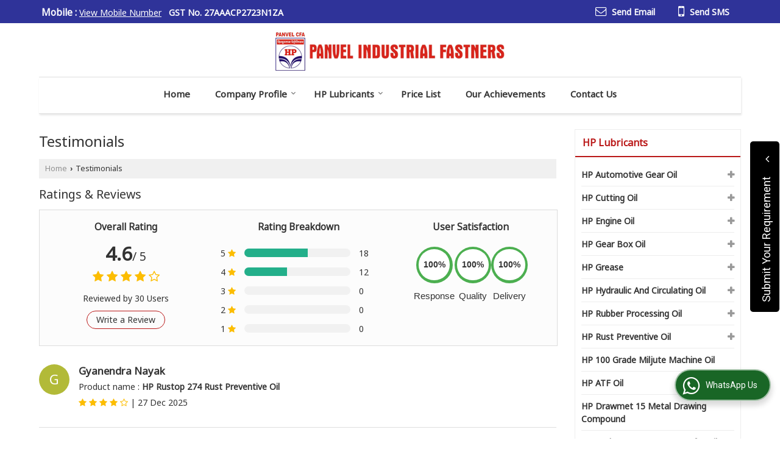

--- FILE ---
content_type: text/html; charset=UTF-8
request_url: https://www.hpclubricants.co.in/testimonials.htm
body_size: 34056
content:


 

	<!DOCTYPE html>
	<html lang="en">
	<head>
	<meta charset="utf-8">
	<link rel="preconnect" href="https://fonts.googleapis.com">
	<link rel="preconnect" href="https://fonts.gstatic.com" crossorigin>
	<link rel="preconnect" href="https://catalog.wlimg.com" crossorigin>
	<link rel="dns-prefetch" href="https://catalog.wlimg.com" crossorigin>
		<meta name="viewport" content="width=device-width, initial-scale=1, maximum-scale=2">
			<meta property="og:title" content="Testimonials - Panvel Industrial Fastners Pvt. Ltd.">
		<meta property="og:site_name" content="Panvel Industrial Fastners Pvt. Ltd.">
			<meta property="og:url" content="https://www.hpclubricants.co.in/testimonials.htm">
			<meta property="og:description" content="Testimonials - Read what our clients said about Panvel Industrial Fastners Pvt. Ltd., Panvel Industrial Fastners Pvt. Ltd. Feedback Reviews and complaints.">		
		<meta property="og:type" content="website">
			<meta property="og:image" content="https://catalog.wlimg.com/1/520477/other-images/928465.jpg">
			<meta property="og:logo" content="https://catalog.wlimg.com/1/520477/other-images/928465.jpg">
		<meta property="twitter:card" content="summary_large_image">
			<meta property="twitter:title" content="Testimonials - Panvel Industrial Fastners Pvt. Ltd.">
			<meta property="twitter:url" content="https://www.hpclubricants.co.in/testimonials.htm">
			<meta property="twitter:description" content="Testimonials - Read what our clients said about Panvel Industrial Fastners Pvt. Ltd., Panvel Industrial Fastners Pvt. Ltd. Feedback Reviews and complaints.">
			<meta property="twitter:image" content="https://catalog.wlimg.com/1/520477/other-images/928465.jpg">
	<title>Testimonials - Panvel Industrial Fastners Pvt. Ltd.</title>
	<meta name="description" content="Testimonials - Read what our clients said about Panvel Industrial Fastners Pvt. Ltd., Panvel Industrial Fastners Pvt. Ltd. Feedback Reviews and complaints.">
	<meta name="keywords" content="panvel industrial fastners pvt. ltd. testimonials, testimonials panvel industrial fastners pvt. ltd., client testimonials, testimonials of panvel industrial fastners pvt. ltd.">
			<link rel="canonical" href="https://www.hpclubricants.co.in/testimonials.htm">
						<link rel="preload" as="style" href="https://catalog.wlimg.com/templates-images/12577/common/catalog_new.css">
						<link rel="stylesheet" href="https://catalog.wlimg.com/templates-images/12577/common/catalog_new.css" >
						<link rel="preload" as="style" href="https://catalog.wlimg.com/templates-images/12577/12579/catalog.css">
						<link rel="stylesheet" href="https://catalog.wlimg.com/templates-images/12577/12579/catalog.css" >
		<link rel="icon" href="https://catalog.wlimg.com/ico-images/p.ico" type="image/x-icon">
					<link href="https://catalog.weblink.in/dynamic-files/ei/other-files/520477/520477.css" rel="stylesheet">
		<style> @import url('https://fonts.googleapis.com/css2?family=Noto+Sans&display=swap');
		body,html body,h1,h2,h3,h4,h5,h6,.smsBtn, .emailBtn,.ffpp,.ffos,.ffrr,.input,input,select,textarea
		{font-family: 'Noto Sans', sans-serif !important;font-weight:normal;}
		.ddsmoothmenu ul li a{font-family: 'Noto Sans', sans-serif !important;}
		</style>
	<style>
	
	.company_logo .com_title a{font-weight:600;}		
	</style><script>
			var loadDeferredStyles = function() {
				var addStylesNode = document.getElementsByClassName("deferred-styles");
				var replacement = document.createElement("div");
				replacement.innerHTML = '';
				for (var i = 0; i < addStylesNode.length; i++) {
					replacement.innerHTML += addStylesNode[i].textContent;
				}
				if((replacement.innerHTML).trim() != ''){
					document.body.appendChild(replacement);  
				}       
			};
	       var raf = requestAnimationFrame || mozRequestAnimationFrame ||
	           webkitRequestAnimationFrame || msRequestAnimationFrame;
	       if (raf) raf(function() { window.setTimeout(loadDeferredStyles, 0); });
	       else window.addEventListener('load', loadDeferredStyles);
	     </script>
			<link rel="preload" as="script" href="https://catalog.wlimg.com/main-common/catalog_common_new.js">
			<script  src="https://catalog.wlimg.com/main-common/catalog_common_new.js"></script>
			<link rel="preload" as="script" href="https://catalog.wlimg.com/templates-images/12577/common/catalog_new.js">
			<script  src="https://catalog.wlimg.com/templates-images/12577/common/catalog_new.js"></script>
		<script>
		$('.fancybox').fancybox();
		</script>
		<script>jQuery(document).ready(function(e) {
			
		jQuery('.myTabs').tabs({'fxShow': true,'bookmarkable':false});
		
		jQuery(".tcl .plus").live("click", function() {
			jQuery(this).toggleClass('act').parent().find('ul').slideToggle('slow');
			});	
			
			jQuery(".plusMinus").on("click", function(){
				jQuery(this).toggleClass('act').parent().next('.showHide_rp').slideToggle('slow');
			});
			
			if ($(window).width() < 992) {
				jQuery('.right-head .icon').click(function(event){
				jQuery(this).toggleClass('open');
				jQuery(this).parent('.right-head').toggleClass('open');
				jQuery('.right-head .dropdown').slideToggle(300);
				event.stopPropagation()
				});      
				jQuery('html, body').click(function(){ 
				jQuery('.right-head, .right-head .icon').removeClass('open');
				jQuery('.right-head .dropdown').slideUp(300)
				});	
				jQuery('.right-head .dropdown').on('click',function(event){
				event.stopPropagation();
				});
				$('[data-fancybox]').fancybox({
				  protect: true
				});			
			}
		});	
		</script>
		<script>
		jQuery(window).load(function(e) {
			function triggerHtmlEvent(element, eventName)
			{
			    var event;
			    if(document.createEvent) {
			        event = document.createEvent('HTMLEvents');
			        event.initEvent(eventName, true, true);
			        element.dispatchEvent(event);
			    }
			    else {
			    event = document.createEventObject();
			        event.eventType = eventName;
			        element.fireEvent('on' + event.eventType, event);
			    }
			}
		
			<!-- Flag click handler -->
			$('.translation-links a').click(function(e)
			{
				e.preventDefault();
				var lang = $(this).data('lang');
				$('#google_translate_element select option').each(function(){
				if($(this).text().indexOf(lang) > -1) {
					$(this).parent().val($(this).val());
					var container = document.getElementById('google_translate_element');
					var select = container.getElementsByTagName('select')[0];
					triggerHtmlEvent(select, 'change');
				}
			    });
			});
		})
		</script>
		<script>
		jQuery(window).load(function(){
		var DG_T = jQuery('.fixer').offset().top; 
		var WH1 = jQuery(window).innerHeight();
		var FH1 = jQuery('.fixer').outerHeight();   
		var DH1 = jQuery(document).innerHeight()-(FH1+DG_T*2.3);
		var SH1 = WH1+FH1;
		
		if(DH1>= SH1){
		jQuery(window).scroll(function(){if(jQuery(this).scrollTop()>DG_T){jQuery('.fixer').addClass('t2_fixer'); jQuery('.top_space').show();}else{jQuery('.fixer').removeClass('t2_fixer'); jQuery('.top_space').hide();}		
		})}
		}) 
		</script>
	<style>
	/***** MODIFY THEME *****/
	#saveThemeContainer{top:130px; z-index:999999}
	#saveThemeToggle,#saveThemeContent{background:#222 none no-repeat center center;border:1px solid #fff;border-left:0;border-top:0;box-shadow:0 0 7px #000;}
	#saveThemeToggle{background-image:url(https://catalog.wlimg.com/templates-images/12577/12579/setting-icon.gif);width:30px;height:30px;margin-left:-1px;}
	
	body.boxed{max-width:1200px; margin:0 auto;-webkit-box-shadow: 0px 0px 8px 1px rgba(0,0,0,0.2);-moz-box-shadow:0px 0px 8px 1px rgba(0,0,0,0.2);box-shadow: 0px 0px 8px 1px rgba(0,0,0,0.2); position:relative;}
	.layout-style{padding-top:12px;text-align: center;} .layout-style p{color:#fff;font-size:14px;line-height:22px;text-align:center; }
	.page-style{width:40px;padding:8px;border:1px solid #b0b0b0;margin:2px;display:inline-block;background:#ffffff;color:#333;
	    cursor:pointer;font-size:12px;text-align:center; }
	.page-style.active{color:#00abed; border:1px solid #00abed; }
	.bg1, .bg2, .bg3, .bg4{width:12px;height:8px;background-size:cover;border:4px solid #fff;margin-bottom:0px; }
	.reset{width:12px;height:8px;border:4px solid #fff;margin-bottom:0px;background:#000;}
	.bg1{background:url(https://catalog.wlimg.com/templates-images/12577/12579/bg1.jpg);} .bg2{background:url(https://catalog.wlimg.com/templates-images/12577/12579/bg2.jpg);}
	.bg3{background:url(https://catalog.wlimg.com/templates-images/12577/12579/bg3.jpg);} .bg4{background:url(https://catalog.wlimg.com/templates-images/12577/12579/bg4.jpg);}
	</style>
	<style id="styleBackgroundColor_02">
	 #headerFormatNT nav.f1, a.button, .button a, .category li:hover .bg,footer,.right-head .icon span, .right-head .icon span::before, .right-head .icon span::after, .headRw_f3.headHr, .clfd-price, .slider-content3 a + a, .slider-content4 a + a, .services-list .ser-icon, a.site-btn, button.site-btn, #middle .ui-tabs-nav .ui-tabs-selected a, #middle .ui-tabs-nav a:hover, #middle .ui-tabs-nav a:focus, #middle .ui-tabs-nav a:active, #middle .ui-tabs-nav .ui-tabs-active a, #middle .ui-tabs-nav .ui-state-active a, footer .headHr, .headHr, .paging span.on, .paging a:hover, a.buttonBig:hover, input.buttonBig:hover, .buttonBig a:hover,.bx-wrapper .bx-pager.bx-default-pager a:hover,.bx-wrapper .bx-pager.bx-default-pager a.active,.back, .clfd-details .bx-wrapper .bx-prev, .nslider .bx-wrapper .bx-prev,.clfd-details .bx-wrapper .bx-next, .nslider .bx-wrapper .bx-next, .saleRent .bx-wrapper .bx-prev,.saleRent .bx-wrapper .bx-next, .headFormat.f6, .resort-box2:hover .iconBox, .theme1, .head-bdrb::before, input.button:hover, .hd_frmt_f6_outer, header.f6Tree_bg ~ .headBg.theme2,.shapeLtPolyg::before, input.razorpay-payment-button:hover, .tstArrow .testimonial_fm ul li > div span.i.large:before, .theme1-before:before, .theme1-after:after, .theme1-before *:before, .theme1-after *:after, .fldynBnr span.buttonBig:hover{background-color: #2f3399;} 
	     header.f48 .row2:after{border-right-color:#2f3399;} 
	     .logoBg::before, .logoBg::after,.ui-tabs-nav .ui-tabs-selected a:after, .hoverHdDt .slider ul li > div{border-top-color:#2f3399;}
	     .contDtls .smsBtn.theme2,.theme1Bdr, .tileCBdr::after{border-color:#2f3399;}
	     .job-rdsBdr .slider ul li > div:hover {border-left-color: #2f3399;}
	</style>
	
	
	<style id="styleBackgroundColor_03">
	  .ddsmoothmenu > ul > li > a.selected, .ddsmoothmenu ul li a:hover, .ddsmoothmenu ul li.on>a, nav.f2 .ddsmoothmenu ul li a:hover, nav.f2 .ddsmoothmenu ul li.on > a, nav.f3 .ddsmoothmenu ul li a:hover, nav.f3 .ddsmoothmenu > ul > li > a.selected, nav.f3 .ddsmoothmenu ul li a:hover, nav.f3 .ddsmoothmenu ul li.on > a, a.buttonBig, input.buttonBig, .buttonBig a,.category .bg, .slider-content h1::after, .slider-content .hd1::after, a.button:hover, .button a:hover, input.button, .slider-content2 .search-btn, .search-btn, .slider-content3 a, .slider-content4 a, .contact-icon, button.site-btn, #middle .ui-tabs-nav a, #middle .ui-tabs-nav .ui-tabs-disabled a:hover, #middle .ui-tabs-nav .ui-tabs-disabled a:focus, #middle .ui-tabs-nav .ui-tabs-disabled a:active, #tml > ul >li.on > a, #tml > ul > li:hover > a, #footerFormat1 a.button,.project_tml > li.on a, .project_tml > li a:hover,#projectMoreLinksDiv a:hover,.front, #bx-pager ul li a.active, .resort-box .overlay, .clfd-details .bx-wrapper .bx-next:hover, .nslider .bx-wrapper .bx-next:hover, .clfd-details .bx-wrapper .bx-prev:hover, .nslider .bx-wrapper .bx-prev:hover, .borderB::after, .saleRent .bx-wrapper .bx-prev:hover,.saleRent .bx-wrapper .bx-next:hover, .resort-box2 .iconBox, .supHead, .sale, .clfd-icon li:hover, .theme2, .left_Frmt h2 + p::after, #footerFormat1 .button, .head-bdrb::after, .f16-service .back, .ttw-navbg .t2_fixer, .menu.f6-ttw::before, .hd_frmt_f6_outer::before, .tour-clfd ul li .h a:before, .bdr-btn:hover, .bdr-btn a:hover, .reiDetail-nav ul li a:hover, .reiDetail-nav ul li a.on, .step-services .slider li > div:hover, header.f48 .tgl li:hover, .headingBbdr .h1::after, .ddsmoothmenu ul li ul a.selected, .ddsmoothmenu ul li ul a:hover, .ddsmoothmenu ul li ul li.on > a, .logoPolyg::before, .shapeRtPolyg::before, .shapeRtPolyg::after, input.razorpay-payment-button, .relOtherinfo .slider ul li:nth-child(2) > div.tstImgView::after, nav.f3.f3_trans .ddsmoothmenu > ul > li > a:hover::before, nav.f3.f3_trans .ddsmoothmenu > ul > li > a.selected::before, nav.f3.f3_trans .ddsmoothmenu > ul > li.on > a::before, .themeProBg .slider ul li .data:hover, .themeCinfo ul li:hover > .cInfo-box, .tp_f3 .slider ul li > .data:hover, .tp_f3 .slider ul li > .data:hover > .dib, .rei-ser .slider ul li .data:hover, div.ddsmoothmobile ul li.on a, div.ddsmoothmobile ul li.selected a, div.ddsmoothmobile ul li:hover a, .reiSlBtm .fluid_dg_caption .btns a:hover, .arwBtn a.buttonBig::before, .hoverHdDt .slider ul li > div::before, .theme2-before:before, .theme2-after:after, .theme2-before *:before, .theme2-after *:after, .fldynBnr span.buttonBig, #middle #tabs-enq .ui-tabs-nav .ui-tabs-selected a, #middle #tabs-enq .ui-tabs-nav a:hover, #middle #tabs-enq .ui-tabs-nav a:focus, #middle #tabs-enq .ui-tabs-nav a:active, #middle #tabs-enq .ui-tabs-nav .ui-tabs-active a, #middle #tabs-enq .ui-tabs-nav .ui-state-active a{background-color:#ba1818;}
	  .h2 h2, .h2 h3, #middle .h2 p.rHead,.project_tml,.shadowList ul li:hover .cdctent.bdrB, .enq-frm input:focus, .enq-frm select:focus, .headFormat.f6::before, .banner_area.f6 .fluid_dg_visThumb.fluid_dgcurrent, .bdr-btn, .bdr-btn a, .single-product .single-box-bdr, .contDtls .emailBtn.theme1, .headingBbdr.fullAbt .buttonBig::after, .relImgCont .row1.dt .col-1.w25 > .pr,.themeBdr, .theme2Bdr, .sngTitle.btmArrw .ic, .ltHdBdr .hd_h2 h2.hd_NT {border-color:#ba1818; }	
	  .intro-f3 .enter-btn:after, .job-rdsBdr .slider ul li > div{border-left-color:#ba1818; } 
	  .ttw-navbg::before, .clickBox, .trngleAbtshape .DynBanner::after, .trngleBtmShape .imgShape::after {border-bottom-color:#ba1818;}
	  .contDtls .emailBtn.theme1, footer .planNwsltr input.button, .sngTitle .slider ul li:hover .clfd-view .heading a{color:#ba1818;}
	  .trngleAbtshape .DynBanner::before, .triangle-topleft::after,#tabs-enq .ui-tabs-nav .ui-tabs-selected a:after{border-top-color: #ba1818;}
	  .svgCompInfo .iconBox svg{fill:#ba1818;}
	  .slRghtCont .fluid_dg_caption > div{ border-color:#ba1818;}
	</style>
	
	
	
	<style id="styleBackgroundColor_04">
	    .dif, .dif a, a.dif, .dif2 span, .dif2 span a, a:hover, #middle .bxslider .h, #middle .bxslider .h a, div.ddsmoothmobile ul li a:hover, #middle .h2 h2, .ttw-serbg .data .dif a, .ttw-serbg .data .dif, .ttw-serbg .data a.dif, .indService ul li > div:before, .contDtls .smsBtn.theme2, nav.f3.f3_trans .ddsmoothmenu > ul > li.on > a, nav.f3.f3_trans .ddsmoothmenu > ul > li > a:hover, nav.f3.f3_trans .ddsmoothmenu > ul > li > a.selected, .reiSlBtm .fluid_dg_caption .btns a, .arwBtn a.buttonBig{color: #ba1818; }
	</style>
	
	<style id="styleBackgroundColor_05">
	     #bodyFormatNT.evenOdd section:nth-child(odd), #bodyFormatNT.oddEven section:nth-child(even), .bodycontent,#headerFormatNT nav.f3, .t2_fixer.bg_df{background-color:#ffffff;} 
		.headFormat.f6.hd_new.f6-ttw::before{border-bottom-color:#ffffff; }
		.banner_area.f16::before,.single-product .single-product, header.f48 .row2:before{border-right-color:#ffffff;}
		.f16-service::after,.ltTrng::before{border-left-color:#ffffff; }
		#bodyFormatNT.evenOdd section:nth-child(odd) .data .view-arrow, #bodyFormatNT.oddEven section:nth-child(even) .data .view-arrow{background:#ffffff;}
		.fede-content .view-more:before{background:linear-gradient(90deg, rgba(255, 255, 255, 0) 0%, #ffffff 28%);}
	</style>
	
	
	<style id="styleBackgroundColor_06">
	    #bodyFormatNT.evenOdd section:nth-child(even), #bodyFormatNT.oddEven section:nth-child(odd){background-color:#f3f3f3;}  
	    #bodyFormatNT.evenOdd section:nth-child(even) .data .view-arrow, #bodyFormatNT.oddEven section:nth-child(odd) .data .view-arrow{background:#f3f3f3;}
	</style>
	
	
	<style id="styleBackgroundColor_07">
	   html body{background-color:#ffffff;}  
	</style>
	
	<style id="styleBackgroundColor_08">
	   .head-c1{color:#2f3399;}  
	</style>
	
	<style id="styleBackgroundColor_09">
	   .head-c2{color:#ba1818;}  
	</style>
		<style id="styleBackgroundColor_10">
		  .theme3{background-color:#2f3399;}  
		</style>
		<style id="styleBackgroundColor_11">
		  .theme4{background-color:#f6ba22;} .theme4c{color:#f6ba22; }  
		</style>
			<style id="styleBackgroundColor_14">
			  .theme5, .ttw-navbg .ddsmoothmenu ul li a:hover, .ttw-navbg .ddsmoothmenu ul li a:hover, .ttw-navbg .ddsmoothmenu ul li.on > a{background-color:#e92f2f; } 
			</style>
		<style id="styleBackgroundColor_12">
		  .headVr{background-color:#f1f1f1; }  
		</style>
		<style id="styleBackgroundColor_13">
		  .data, .testimonial_fm li > div.data, .smsEmailTop .smsEmail .theme1{background-color:#fcfcfc; } 
		</style>
				<script type="application/ld+json">
			    {
			     "@context": "https://schema.org",
			     "@type": "BreadcrumbList",
			     "itemListElement":
			     [
			      {
					"@type": "ListItem",
					"position": 1,
					"item":
					{
					"@id": "https://www.hpclubricants.co.in",
					"name": "Home"
					}
				  },
			      {
			       "@type": "ListItem",
			       "position": 2,
			       "item":
			       {
			        "@id": "https://www.hpclubricants.co.in/testimonials.htm",
			        "name": "Testimonials"
			        }
			      }
			      ]
			    }
			    </script><script>
		$(document).ready(function() {
  		if ($("#footer_subject, #dynFrm_subject_10021, #dynFrm_subject_10022, #dynFrm_subject_10030, #dynFrm_subject_10034, #dynFrm_subject_10031, #dynFrm_subject_test").length) {
		    var availableTags = [
			    { label: "HP AP3 Grease", id: 5806902,  unit:"Kilogram",  type:"0" },
			    { label: "HP Automotive MP3 Grease", id: 6313024,  unit:"Kilogram",  type:"0" },
			    { label: "HP Elasto 245 Rubber Process Oil", id: 6313046,  unit:"Litre",  type:"0" },
			    { label: "HP Elasto 541 Rubber Process Oil", id: 6329234,  unit:"Litre",  type:"0" },
			    { label: "HP Elasto 710 Rubber Processing Oil", id: 6313056,  unit:"Litre",  type:"0" },
			    { label: "HP Enklo 150 Hydraulic Oil", id: 6313083,  unit:"Litre",  type:"0" },
			    { label: "HP Enklo 32 Hydraulic Oil", id: 6313068,  unit:"Litre",  type:"0" },
			    { label: "HP Enklo 320 Gear Oil", id: 6313091,  unit:"Litre",  type:"0" },
			    { label: "HP Enklo 68 Hydraulic Oil", id: 6313074,  unit:"Litre",  type:"0" },
			    { label: "HP Enklo HLP 46 Hydraulic Oil", id: 6313097,  unit:"Litre",  type:"0" },
			    { label: "HP Enklo HLP 68 Hydraulic Oil", id: 6313102,  unit:"Litre",  type:"0" },
			    { label: "HP EP 90 Gear Oil", id: 6313113,  unit:"Litre",  type:"0" },
			    { label: "HP Gear Drive EP 140 Gear Oil", id: 6313119,  unit:"Litre",  type:"0" },
			    { label: "HP HDX MG 20W40 Multigrade Engine Oil", id: 6313129,  unit:"Litre",  type:"0" },
			    { label: "HP Koolkut 40 Cutting Oil", id: 6313140,  unit:"Litre",  type:"0" },
			    { label: "HP Lithon EP 2 Grease", id: 6313151,  unit:"Kilogram",  type:"0" },
			    { label: "HP Milcy Fleet 15W40 Engine Oil", id: 6313162,  unit:"Litre",  type:"0" },
			    { label: "HP Milcy Power 15W40 Engine Oil", id: 6329239,  unit:"Litre",  type:"0" },
			    { label: "HP Parthan EP 100 Gear Box Oil", id: 6313167,  unit:"Litre",  type:"0" },
			    { label: "HP Parthan EP 220 Gear Box Oil", id: 6313170,  unit:"Litre",  type:"0" },
			    { label: "HP Parthan EP 320 Gear Box Oil", id: 6313174,  unit:"Litre",  type:"0" },
			    { label: "HP Rustop 173 Rust Preventive Oil", id: 6313179,  unit:"Litre",  type:"0" },
			    { label: "HP Rustop 274 Rust Preventive Oil", id: 6329243,  unit:"Litre",  type:"0" },
			    { label: "HP Tisona 2 Industrial Grease", id: 6329252,  unit:"Kilogram",  type:"0" },
			    { label: "HP Tisona M2 Grease", id: 6313203,  unit:"Kilogram",  type:"0" },
			    { label: "HP Trimofin 55 Cutting Oil", id: 6313212,  unit:"Litre",  type:"0" },
			    { label: "HP 100 Grade Miljute Machine Oil", id: 6312992,  unit:"Litre",  type:"0" },
			    { label: "HP ATF Oil", id: 6313015,  unit:"Litre",  type:"0" },
			    { label: "HP Drawmet 15 Metal Drawing Compound", id: 6313038,  unit:"Litre",  type:"0" },
			    { label: "HP Hytherm 600 Heat Transfer Oil", id: 6313132,  unit:"Litre",  type:"0" },
			    { label: "HP Metaquench 44 Quenching Oil", id: 6313155,  unit:"Litre",  type:"0" },
			    { label: "HP Seetul 68 Refrigeration Oil", id: 6313180,  unit:"Litre",  type:"0" },
			    { label: "HP Thandraja Lubriciant Oil", id: 6313196,  unit:"Litre",  type:"0" },
			    { label: "HP Transformer Oil", id: 6313208,  unit:"Litre",  type:"0" },
			    { label: "HP Turbinol XT 46 Turbine Oil", id: 6313215,  unit:"Litre",  type:"0" }];
			$(".qunt-div").hide();
		    $("#footer_subject, #dynFrm_subject_10021, #dynFrm_subject_10022, #dynFrm_subject_10030, #dynFrm_subject_10034, #dynFrm_subject_10031, #dynFrm_subject_test").autocomplete({
		      source: availableTags, minLength:0,
		      select: function(event, ui) {
		        var selectedValue = ui.item.id;
		        var selectedName = ui.item.label;
		        var selectedUnit = ui.item.unit;
		        var selectedType = ui.item.type;
		        if(selectedType=="0") {
			        
			        if(selectedUnit=="") {
						$(".editUnit").hide();
						$(".qunt-div").show().find('#quantity_unit').removeAttr('readonly');
						$(".unitInput").show();
					}
				
					$(".qunt-div").show().find('#quantity_unit').attr('value',selectedUnit);
					$(".quantity_disp").val(1);	
				}
				$(this).next().val(selectedValue);
		      }
		    }).on('focus',function(){$(this).keydown();}).data("autocomplete")._renderItem = function(ul, item) {
		      return $("<li></li>")
		        .data("item.autocomplete", item)
		        .append("<a>" + item.label + "</a>")
		        .appendTo(ul);
		    };
	    }
		  });
		  </script><script defer src="https://catalog.wlimg.com/main-common/jquery.ui.totop.js"></script>
		<script>jQuery(document).ready(function(e){
		jQuery().UItoTop({ easingType:'easeOutQuart' });
		});
		</script>	
	</head>
	<body class="del_inHdr  "  >
	<div class="bodycontent ei"><header id="headerFormatNT">
  <div class="headRw_f3 headRw_f3 bigTopHead smsEmailTop theme1 themeBtn pr zi1">
    <div class="wrap">
            <div class="right-head fo">
              <div class="icon"><span> </span></div>
              <ul class="dropdown smsEmail">               
                <li class="dib"><div class="mt5px"><p class="large lh12em"><b>Mobile :</b> 
			<span role="button" class="primarynumber" data-mobile="
			08048005581">
			<span class="cp u dif">View Mobile Number</span></span>
			<script>
		      $('.primarynumber').click(function(){var dg=$(this).data('mobile'); $(this).html(dg)})
		    </script></p></div></li>
                <li class="dib"><div class="bn gstNo mr15px mt5px"> <b>GST No.</b> <span class="dib fw6">27AAACP2723N1ZA</span></div></li>                
                <li class="dib fr">		
		<a href="javascript:;" data-fancybox="sendSMS" data-src="#sendSMS" class="theme2 bdr dib xlarge c20px smsBtn" style="padding:5px 20px 7px;">
		 <i class="dib xxlarge fa fa-mobile mr5px lh0 vam"></i> 
		 <span class="dib vam mt1px ffrc fw7 ts0">Send SMS</span></a>
		<div id="sendSMS" class="fancybox-content" style="display:none;width:100%;max-width:340px;border-radius:20px;overflow: visible;">  
		<form name="sms_form" method="post" action="//catalog.exportersindia.com/catalog-enquiry.php" >
		<div class="xxxlarge pb12px db ac fw6 black">Send SMS Enquiry</div>   
		<div class="sendEnq mt15px">
				<input type="hidden" name="enq_type" value="">
		<input type="hidden" name="subject" value="">
		<input type="hidden" name="vacancy_id" value="">
		<input type="hidden" name="property_id" value="">
		<input type="hidden" name="enqtype" value="enquiry">
		<input type="hidden" name="allocate_type" value="">
		<input type="hidden" name="pkg_slno" value="">
	<div class="xxlarge ac" id="success_10022_msg" style="display:none;">
        <p class="dif mb7px xlarge">Thank you</p>
        <p>Your Enquiry has been sent successfully.</p>
    </div>
	<div id="footerprd_10022_display_alert">
						<div class="ui-widget ofh mb10px pr sSub">
		<input type="text" class="ui-autocomplete-input" autocomplete="off" role="textbox" aria-autocomplete="list" aria-haspopup="true" id="dynFrm_subject_10022" name="dynFrm_subject" placeholder="Product / Service Looking for">
		<input type="hidden" name="dynFrm_product_slno" value="">
		<span class="icon"><i class="fa fa-file-text-o"></i></span>
		<span class="red small"></span>
		</div>
		<div class="mb10px qunt-div">
		<div class="pt7px pb7px inFlx">
		<div class="sSub" style="width:70%"><input type="number" min="0" max="9999999" name="estimate_quantity" id="estimate_quantity" class="p10px bdr bdrccc" placeholder="Quantity">
		<span class="icon"><i class="fa fa-cubes"></i></span>
		<input type="hidden" name="quantity_disp" class="quantity_disp" value="0">
		</div>
		<div class="sSub qntFlex"><div class="dib unitName"><div class="unitInput"><input name="quantity_unit" id="quantity_unit" type="text" placeholder="Unit Type" class="p10px bdr bdrccc quantity_unit_class" value="" onkeypress="return (event.charCode > 64 &amp;&amp; event.charCode < 91) || (event.charCode > 96 && event.charCode < 123)" readonly>
		<span class="icon"><i class="fa fa-sitemap"></i></span>		
		<span id="quantity_unit_pop_10022"></span> 
		</div></div>
		<a href="javascript:;" class="fw6 u editUnit small dif p5px mt7px"><i class="fa fa-pencil-square-o mr3px"></i> Edit</a>
		</div>		
		</div>	
		<span class="red xsmall"></span>		  
		</div>
		<div class="mb10px pr sCommit">
		<textarea class="input w100 bsbb" rows="5" id="dynFrm_details_2" name="dynFrm_details_2" placeholder="Describe your requirement in detail. We will get back soon."></textarea>
		<span class="icon"><i class="fa fa-pencil"></i></span>
		<span class="red small"></span>
		</div>
		<div class="mb10px pr sUser">
		<input type="text" class="input w100 bsbb" id="dynFrm_contact_person" name="dynFrm_contact_person" placeholder="Enter Name">
		<span class="icon"><i class="fa fa-user-o"></i></span>
		<span class="red small"></span>
		</div>
		<div class="mb10px pr sEmail">
		<input type="text" class="input w100 bsbb" id="dynFrm_email_id" name="dynFrm_email_id" placeholder="Enter Email">
		<span class="icon"><i class="fa fa-envelope-o"></i></span>
		<span class="red small"></span>
		</div>
		<div class="mb10px">
		<div class="w60px pr fl ofh">			
		<div id="isdCode" class="isdCode p10px pr0px">+91</div>
		<select class="contSelect" id="dynFrm_country" id="dynFrm_country" name="dynFrm_country" onChange="document.getElementById('phone_10022_isd').value=this.value.substr(3, 3); document.getElementById('isdCode').innerHTML='+'+this.value.substr(3, 3);">
					<option value="AF^93" >Afghanistan + 93</option>
						<option value="AL^335" >Albania + 335</option>
						<option value="DZ^213" >Algeria + 213</option>
						<option value="AS^684" >American Samoa + 684</option>
						<option value="AD^376" >Andorra + 376</option>
						<option value="AO^244" >Angola + 244</option>
						<option value="AI^264" >Anguilla + 264</option>
						<option value="AQ^672" >Antarctica + 672</option>
						<option value="AG^268" >Antigua and Barbuda + 268</option>
						<option value="AR^54" >Argentina + 54</option>
						<option value="AM^374" >Armenia + 374</option>
						<option value="AW^297" >Aruba + 297</option>
						<option value="AU^61" >Australia + 61</option>
						<option value="AT^43" >Austria + 43</option>
						<option value="AZ^994" >Azerbaijan + 994</option>
						<option value="BS^242" >Bahamas + 242</option>
						<option value="BH^973" >Bahrain + 973</option>
						<option value="BD^880" >Bangladesh + 880</option>
						<option value="BB^246" >Barbados + 246</option>
						<option value="BY^375" >Belarus + 375</option>
						<option value="BE^32" >Belgium + 32</option>
						<option value="BZ^501" >Belize + 501</option>
						<option value="BJ^229" >Benin + 229</option>
						<option value="BM^441" >Bermuda + 441</option>
						<option value="BT^975" >Bhutan + 975</option>
						<option value="BO^591" >Bolivia + 591</option>
						<option value="BA^387" >Bosnia and Herzegowina + 387</option>
						<option value="BW^267" >Botswana + 267</option>
						<option value="BV^47" >Bouvet Island + 47</option>
						<option value="BR^55" >Brazil + 55</option>
						<option value="IO^246" >British Indian Ocean Territory + 246</option>
						<option value="BN^673" >Brunei Darussalam + 673</option>
						<option value="BG^359" >Bulgaria + 359</option>
						<option value="BF^226" >Burkina Faso + 226</option>
						<option value="BI^257" >Burundi + 257</option>
						<option value="KH^855" >Cambodia + 855</option>
						<option value="CM^237" >Cameroon + 237</option>
						<option value="CA^1" >Canada + 1</option>
						<option value="CV^238" >Cape Verde + 238</option>
						<option value="KY^345" >Cayman Islands + 345</option>
						<option value="CF^236" >Central African Republic + 236</option>
						<option value="TD^235" >Chad + 235</option>
						<option value="CL^56" >Chile + 56</option>
						<option value="CN^86" >China + 86</option>
						<option value="CX^61" >Christmas Island + 61</option>
						<option value="CC^61" >Cocos (Keeling) Islands + 61</option>
						<option value="CO^57" >Colombia + 57</option>
						<option value="KM^269" >Comoros + 269</option>
						<option value="CG^242" >Congo + 242</option>
						<option value="CK^682" >Cook Islands + 682</option>
						<option value="CR^506" >Costa Rica + 506</option>
						<option value="CI^225" >Cote D'Ivoire + 225</option>
						<option value="HR^385" >Croatia + 385</option>
						<option value="CU^53" >Cuba + 53</option>
						<option value="CY^357" >Cyprus + 357</option>
						<option value="CZ^420" >Czech Republic + 420</option>
						<option value="DK^45" >Denmark + 45</option>
						<option value="DJ^253" >Djibouti + 253</option>
						<option value="DM^767" >Dominica + 767</option>
						<option value="DO^809" >Dominican Republic + 809</option>
						<option value="TP^670" >East Timor + 670</option>
						<option value="EC^593" >Ecuador + 593</option>
						<option value="EG^20" >Egypt + 20</option>
						<option value="SV^503" >El Salvador + 503</option>
						<option value="GQ^240" >Equatorial Guinea + 240</option>
						<option value="ER^291" >Eritrea + 291</option>
						<option value="EE^372" >Estonia + 372</option>
						<option value="ET^251" >Ethiopia + 251</option>
						<option value="FK^500" >Falkland Islands (Malvinas) + 500</option>
						<option value="FO^298" >Faroe Islands + 298</option>
						<option value="FJ^679" >Fiji + 679</option>
						<option value="FI^358" >Finland + 358</option>
						<option value="FR^33" >France + 33</option>
						<option value="FX^590" >France, Metropolitan + 590</option>
						<option value="GF^594" >French Guiana + 594</option>
						<option value="PF^689" >French Polynesia + 689</option>
						<option value="TF^590" >French Southern Territories + 590</option>
						<option value="GA^241" >Gabon + 241</option>
						<option value="GM^220" >Gambia + 220</option>
						<option value="GE^995" >Georgia + 995</option>
						<option value="DE^49" >Germany + 49</option>
						<option value="GH^233" >Ghana + 233</option>
						<option value="GI^350" >Gibraltar + 350</option>
						<option value="GR^30" >Greece + 30</option>
						<option value="GL^299" >Greenland + 299</option>
						<option value="GD^809" >Grenada + 809</option>
						<option value="GP^590" >Guadeloupe + 590</option>
						<option value="GU^1" >Guam + 1</option>
						<option value="GT^502" >Guatemala + 502</option>
						<option value="GN^224" >Guinea + 224</option>
						<option value="GW^245" >Guinea-bissau + 245</option>
						<option value="GY^592" >Guyana + 592</option>
						<option value="HT^509" >Haiti + 509</option>
						<option value="HM^61" >Heard and Mc Donald Islands + 61</option>
						<option value="HN^504" >Honduras + 504</option>
						<option value="HK^852" >Hong Kong + 852</option>
						<option value="HU^36" >Hungary + 36</option>
						<option value="IS^354" >Iceland + 354</option>
						<option value="IN^91"  selected="selected" >India + 91</option>
						<option value="ID^62" >Indonesia + 62</option>
						<option value="IR^98" >Iran (Islamic Republic of) + 98</option>
						<option value="IQ^964" >Iraq + 964</option>
						<option value="IE^353" >Ireland + 353</option>
						<option value="IL^972" >Israel + 972</option>
						<option value="IT^39" >Italy + 39</option>
						<option value="JM^876" >Jamaica + 876</option>
						<option value="JP^81" >Japan + 81</option>
						<option value="JO^962" >Jordan + 962</option>
						<option value="KZ^7" >Kazakhstan + 7</option>
						<option value="KE^254" >Kenya + 254</option>
						<option value="KI^686" >Kiribati + 686</option>
						<option value="KP^850" >Korea, Democratic People's Republic of + 850</option>
						<option value="KR^82" >Korea, Republic of + 82</option>
						<option value="KW^965" >Kuwait + 965</option>
						<option value="KG^7" >Kyrgyzstan + 7</option>
						<option value="LA^856" >Lao People's Democratic Republic + 856</option>
						<option value="LV^371" >Latvia + 371</option>
						<option value="LB^961" >Lebanon + 961</option>
						<option value="LS^266" >Lesotho + 266</option>
						<option value="LR^231" >Liberia + 231</option>
						<option value="LY^218" >Libya + 218</option>
						<option value="LI^423" >Liechtenstein + 423</option>
						<option value="LT^370" >Lithuania + 370</option>
						<option value="LU^352" >Luxembourg + 352</option>
						<option value="MO^853" >Macau + 853</option>
						<option value="MK^389" >Macedonia, The Former Yugoslav Republic of + 389</option>
						<option value="MG^261" >Madagascar + 261</option>
						<option value="MW^265" >Malawi + 265</option>
						<option value="MY^60" >Malaysia + 60</option>
						<option value="MV^960" >Maldives + 960</option>
						<option value="ML^223" >Mali + 223</option>
						<option value="MT^356" >Malta + 356</option>
						<option value="MH^692" >Marshall Islands + 692</option>
						<option value="MQ^596" >Martinique + 596</option>
						<option value="MR^222" >Mauritania + 222</option>
						<option value="MU^230" >Mauritius + 230</option>
						<option value="YT^269" >Mayotte + 269</option>
						<option value="MX^52" >Mexico + 52</option>
						<option value="FM^691" >Micronesia, Federated States of + 691</option>
						<option value="MD^373" >Moldova, Republic of + 373</option>
						<option value="MC^377" >Monaco + 377</option>
						<option value="MN^976" >Mongolia + 976</option>
						<option value="ME^382" >Montenegro + 382</option>
						<option value="MS^664" >Montserrat + 664</option>
						<option value="MA^212" >Morocco + 212</option>
						<option value="MZ^258" >Mozambique + 258</option>
						<option value="MM^95" >Myanmar + 95</option>
						<option value="NA^264" >Namibia + 264</option>
						<option value="NR^674" >Nauru + 674</option>
						<option value="NP^977" >Nepal + 977</option>
						<option value="NL^31" >Netherlands + 31</option>
						<option value="AN^599" >Netherlands Antilles + 599</option>
						<option value="NC^687" >New Caledonia + 687</option>
						<option value="NZ^64" >New Zealand + 64</option>
						<option value="NI^505" >Nicaragua + 505</option>
						<option value="NE^227" >Niger + 227</option>
						<option value="NG^234" >Nigeria + 234</option>
						<option value="NU^683" >Niue + 683</option>
						<option value="NF^672" >Norfolk Island + 672</option>
						<option value="MP^670" >Northern Mariana Islands + 670</option>
						<option value="NO^47" >Norway + 47</option>
						<option value="OM^968" >Oman + 968</option>
						<option value="PK^92" >Pakistan + 92</option>
						<option value="PW^680" >Palau + 680</option>
						<option value="PS^970" >Palestine + 970</option>
						<option value="PA^507" >Panama + 507</option>
						<option value="PG^675" >Papua New Guinea + 675</option>
						<option value="PY^595" >Paraguay + 595</option>
						<option value="PE^51" >Peru + 51</option>
						<option value="PH^63" >Philippines + 63</option>
						<option value="PN^872" >Pitcairn + 872</option>
						<option value="PL^48" >Poland + 48</option>
						<option value="PT^351" >Portugal + 351</option>
						<option value="PR^787" >Puerto Rico + 787</option>
						<option value="QA^974" >Qatar + 974</option>
						<option value="RE^262" >Reunion + 262</option>
						<option value="RO^40" >Romania + 40</option>
						<option value="RU^7" >Russian Federation + 7</option>
						<option value="RW^250" >Rwanda + 250</option>
						<option value="KN^869" >Saint Kitts and Nevis + 869</option>
						<option value="LC^758" >Saint Lucia + 758</option>
						<option value="VC^784" >Saint Vincent and the Grenadines + 784</option>
						<option value="WS^685" >Samoa + 685</option>
						<option value="SM^378" >San Marino + 378</option>
						<option value="ST^239" >Sao Tome and Principe + 239</option>
						<option value="SA^966" >Saudi Arabia + 966</option>
						<option value="SN^221" >Senegal + 221</option>
						<option value="RS^381" >Serbia + 381</option>
						<option value="SC^248" >Seychelles + 248</option>
						<option value="SL^232" >Sierra Leone + 232</option>
						<option value="SG^65" >Singapore + 65</option>
						<option value="SK^421" >Slovakia (Slovak Republic) + 421</option>
						<option value="SI^386" >Slovenia + 386</option>
						<option value="SB^677" >Solomon Islands + 677</option>
						<option value="SO^252" >Somalia + 252</option>
						<option value="ZA^27" >South Africa + 27</option>
						<option value="GS^44" >South Georgia and the South Sandwich Islands + 44</option>
						<option value="SS^211" >South Sudan + 211</option>
						<option value="ES^34" >Spain + 34</option>
						<option value="LK^94" >Sri Lanka + 94</option>
						<option value="SH^290" >St. Helena + 290</option>
						<option value="PM^508" >St. Pierre and Miquelon + 508</option>
						<option value="SD^249" >Sudan + 249</option>
						<option value="SR^597" >Suriname + 597</option>
						<option value="SJ^47" >Svalbard and Jan Mayen Islands + 47</option>
						<option value="SZ^268" >Swaziland + 268</option>
						<option value="SE^46" >Sweden + 46</option>
						<option value="CH^41" >Switzerland + 41</option>
						<option value="SY^963" >Syrian Arab Republic + 963</option>
						<option value="TW^886" >Taiwan + 886</option>
						<option value="TJ^992" >Tajikistan + 992</option>
						<option value="TZ^255" >Tanzania, United Republic of + 255</option>
						<option value="TH^66" >Thailand + 66</option>
						<option value="TG^228" >Togo + 228</option>
						<option value="TK^64" >Tokelau + 64</option>
						<option value="TO^676" >Tonga + 676</option>
						<option value="TT^868" >Trinidad and Tobago + 868</option>
						<option value="TN^216" >Tunisia + 216</option>
						<option value="TR^90" >Turkey + 90</option>
						<option value="TM^993" >Turkmenistan + 993</option>
						<option value="TC^649" >Turks and Caicos Islands + 649</option>
						<option value="TV^688" >Tuvalu + 688</option>
						<option value="UG^256" >Uganda + 256</option>
						<option value="UA^380" >Ukraine + 380</option>
						<option value="AE^971" >United Arab Emirates + 971</option>
						<option value="UK^44" >United Kingdom + 44</option>
						<option value="US^1" >United States + 1</option>
						<option value="UM^1" >United States Minor Outlying Islands + 1</option>
						<option value="UY^598" >Uruguay + 598</option>
						<option value="UZ^998" >Uzbekistan + 998</option>
						<option value="VU^678" >Vanuatu + 678</option>
						<option value="VA^39" >Vatican City State (Holy See) + 39</option>
						<option value="VE^58" >Venezuela + 58</option>
						<option value="VN^84" >Viet Nam + 84</option>
						<option value="VG^1" >Virgin Islands (British) + 1</option>
						<option value="VI^1" >Virgin Islands (U.S.) + 1</option>
						<option value="WF^681" >Wallis and Futuna Islands + 681</option>
						<option value="EH^212" >Western Sahara + 212</option>
						<option value="YE^967" >Yemen + 967</option>
						<option value="YU^381" >Yugoslavia + 381</option>
						<option value="ZR^243" >Zaire + 243</option>
						<option value="ZM^260" >Zambia + 260</option>
						<option value="ZW^263" >Zimbabwe + 263</option>
				 			 
		</select>
		</div>
		<input type="hidden" name="phone_isd" id="phone_10022_isd" value="91">
		<input type="text" class="input mobile-number" id="dynFrm_phone" name="dynFrm_phone" placeholder="Mobile No">
		<span class="red small"></span>
		</div> 
		<div class="ac mt15px db eSend">
		<span class="icon"><i class="fa fa-paper-plane-o"></i></span>
		<input type="submit" name="send_sms" value="Send SMS" class="button dib p10px20px"> 
		</div>
		<script>
	    		
		var availableCityTags = ["piece", "pc", "pieces", "pcs", "Kilogram", "kg", "Kilograms", "kgs", "Bag", "Bags", "Unit", "Units", "Pair", "Pairs", "Set", "Sets", "Meter", "m", "Ton", "Tn", "Tons", "Metric Ton", "MT", "Metric Tons", "Box", "Boxes", "Square Feet", "Sq. Ft.", "Roll", "Rolls", "Bottle", "Bottles", "Litre", "Ltr", "Litres", "Ltrs", "Packet", "Pkt", "Packets", "Pkts", "Sheet", "Sheets", "Dozen", "Doz", "Dozens", "Carton", "CTN", "Cartons", "Container", "CNT", "Containers", "Pack", "Packs", "Ream", "Reams", "Gram", "gm", "Grams", "gms", "Ounce", "oz", "Pound", "lb", "Pounds", "lbs", "Gallon", "gal", "Gallons", "Bushel", "bsh", "Kilometer", "Km", "Kilometers", "Kms", "Square Meter", "Sq. Mtr.", "Square Meters", "Sq. Mtrs", "Hectare", "hect", "Hectares", "Short Ton", "short tn", "Short Tons", "Long Ton", "long tn", "Long Tons", "Foot", "Ft.", "Feet", "Carat", "ct", "Milliliter", "ml", "Quintal", "qq", "Quintals", "Strip", "Strips", "Square Inch", "Sq. in.", "Inch", "in", "Inches", "Decimeter", "dm", "Decimeters", "Cubic Feet", "cu ft", "Yard", "yd", "Yards", "yds", "Centimeter", "cm", "Centimeters", "cms", "Number", "No", "Numbers", "Nos", "Bale", "Bales", "Bundle", "Bundles", "Buckle", "Buckles", "Can", "Cans", "Cubic meter", "cu. m.", "Cubic Centimeter", "ccm", "cm3", "Drum", "Drums", "Great Gross", "gr gr", "Gross", "gr", "Kilolitre", "kl", "Kilolitres", "Square yard", "Sq. Yd.", "Square yards", "Sq. Yds.", "Barrel", "Barrels", "hour", "hr", "hours", "hrs", "Millimeter", "mm", "Square Centimeter", "cm2", "Mile", "Cubic Inch", "in3", "Imperial Teaspoon", "Imperial tsp", "Imperial TableSpoon", "Imperial Tbsp", "Fluid Ounce", "fl oz", "Imperial Cup", "Imperial Pint", "Imperial Quart", "Imperial Gallon", "US teaspoon", "US tsp", "US Tablespoon", "US tbsp", "US Legal Cup", "US Liquid Pint", "US Liquid Quart", "US Liquid Gallon", "Minute", "Day", "Week", "Month", "Year", "Decade", "Century", "Nautical Mile", "nmi", "Acre", "milligram", "mg", "milligrams", "Bunch", "Jar", "Jars", "Capsule", "cap.", "Capsules", "Board", "Boards", "Watt", "Kilowatt"];
		
		jQuery(".quantity_unit_class").autocomplete({
		
		  minLength: 1,
		  appendTo: "#quantity_unit_pop_10022",
		  source: availableCityTags
		});  
		
		$(document).ready(function(){
		$('.editUnit').click(function(){
			$(this).hide().prev().find('input[type=text]').removeAttr('readonly');
		}); 
		});
		</script>
					<input type="hidden" name="current_url" value="https://www.hpclubricants.co.in/testimonials.htm">
	  	<input type="hidden" name="web_address" value="https://www.hpclubricants.co.in">
	  	<input type="hidden" name="inq_thanks_msg" value="Thank you for inquiry.&lt;br /&gt;&lt;br /&gt;We have received your business request. Our Sales Team will soon get in touch with you.&lt;br /&gt;&lt;br /&gt;&lt;br /&gt;">
		<input type="hidden" name="inq_thanks_title" value="Enquiry">
	  	<input type="hidden" name="redirected_url" value="https://www.hpclubricants.co.in/thanks.htm">
						<input type="hidden" name="catalog_mi" value="520477">
	  	<input type="hidden" name="id" value="static_form">
	  	<input type="hidden" name="form_id" value="10022">
	  	<input type="hidden" name="mobile_website" value="Y">
	</div>
		</div>
		</form>
		</div>
		<script>
		function getCookieByName(cname) {
		    var name = cname + "=";
		    var decodedCookie = decodeURIComponent(document.cookie);
		    var ca = decodedCookie.split(";");
		    for(var i = 0; i <ca.length; i++) {
		        var c = ca[i];
		        while (c.charAt(0) == " ") {
		            c = c.substring(1);
		        }
		        if (c.indexOf(name) == 0) {
		            return c.substring(name.length, c.length);
		        }
		    }
		    return "";
		}
		(function($){	
			$(document).on("submit", "form[name=sms_form]", function(e){
				e.preventDefault();
				$('input[type="submit"]',this).prop('disabled', true);
				var isFormValid = static_inq_form_validate(10022);
				$form = $(this);
				var formData = $form.serialize();
				
				if(jQuery("form[name=products_form] input[name^=chk_]").length){
					formData+="&dynFrm_subject="+jQuery("form[name=products_form] input[name^=chk_]").val();
				}
				
				if(typeof isFormValid == "undefined" && isFormValid !== false){
					$.ajax({
						url: $form.attr("action"),
						type:"post",
						data: formData,
						crossOrigin:true,
						success: function(){
							$("#footerprd_10022_display_alert").hide();
							$("#success_10022_msg").show();
							setTimeout(function(){document.cookie = "smspopup=false;expire=86400";}, 3000);
							
			setTimeout(function(){
				if(getCookieByName("smspopup") == "false"){  
					jQuery(".fancybox-close-small", document).trigger("click");jQuery("#success_10022_msg").hide().next().show();
					jQuery("#footerprd_10022_display_alert").find("input[type=text],textarea").val("")
					}
			},4000);	
			
			
						}
					});
					
					e.stopImmediatePropagation(); return false;
				}				
			});	
		})(jQuery);
		</script></li>
                <li class="dib fr">
		<a href="javascript:;" data-fancybox="sendEmail" data-src="#sendEmail" class="theme1 bdr dib xlarge c20px emailBtn" style="padding:5px 20px 7px;">
		<i class="dib large fa fa-envelope-o mr5px lh0 vam"></i> 
		<span class="dib ffrc fw7 mt1px ts0 vam">Send Email</span></a>
		<div id="sendEmail" class="fancybox-content" style="display:none;width:100%;max-width:340px;border-radius:20px;overflow: visible;">  
		<form name="email_form" method="post" action="//catalog.exportersindia.com/catalog-enquiry.php" >
		<div class="xxxlarge pb12px db ac fw6">Send Email</div>   
		<div class="sendEnq mt15px">
				<input type="hidden" name="enq_type" value="">
		<input type="hidden" name="subject" value="">
		<input type="hidden" name="vacancy_id" value="">
		<input type="hidden" name="property_id" value="">
		<input type="hidden" name="enqtype" value="enquiry">
		<input type="hidden" name="allocate_type" value="">
		<input type="hidden" name="pkg_slno" value="">
	<div class="xxlarge ac" id="success_10021_msg" style="display:none;">
        <p class="dif mb7px xlarge">Thank you</p>
        <p>Your Enquiry has been sent successfully.</p>
    </div>
	<div id="footerprd_10021_display_alert">
						<div class="ui-widget ofh mb10px pr sSub">
		<input type="text" class="ui-autocomplete-input" autocomplete="off" aria-autocomplete="list" aria-haspopup="true" id="dynFrm_subject_10021" name="dynFrm_subject" placeholder="Product / Service Looking for">
		<input type="hidden" name="dynFrm_product_slno" value="">
		<span class="icon"><i class="fa fa-file-text-o"></i></span>
		<span class="red small"></span>
		</div>
		<div class="mb10px qunt-div">
		<div class="pt7px pb7px inFlx">
		<div class="sSub" style="width:70%"><input type="number" min="0" max="9999999" name="estimate_quantity" id="estimate_quantity_10021" class="p10px bdr bdrccc" placeholder="Quantity">
		<span class="icon"><i class="fa fa-cubes"></i></span>
		<input type="hidden" name="quantity_disp" class="quantity_disp" value="0">
		<span class="red small"></span>
		</div>
		<div class="sSub qntFlex"><div class="dib unitName"><div class="unitInput"><input name="quantity_unit" id="quantity_unit_10021" type="text" placeholder="Unit Type" class="p10px bdr bdrccc quantity_unit_class" value="" onkeypress="return (event.charCode > 64 &amp;&amp; event.charCode < 91) || (event.charCode > 96 && event.charCode < 123)" readonly>
		<span class="icon"><i class="fa fa-sitemap"></i></span>		
		<span id="quantity_unit_pop_10021"></span> 
		<span class="red xsmall"></span>
		</div></div>
		<a href="javascript:;" class="fw6 u editUnit small dif p5px mt7px"><i class="fa fa-pencil-square-o mr3px"></i> Edit</a>
		</div>
		</div>			  
		</div>
		<div class="mb10px pr sCommit">
		<textarea class="input w100 bsbb" rows="5" id="dynFrm_details_2" name="dynFrm_details_2" placeholder="Describe your requirement in detail. We will get back soon."></textarea>
		<span class="icon"><i class="fa fa-pencil"></i></span>
		<span class="red small"></span>
		</div>
		<div class="mb10px pr sUser">
		<input type="text" class="input w100 bsbb" id="dynFrm_contact_person" name="dynFrm_contact_person" placeholder="Enter Name">
		<span class="icon"><i class="fa fa-user-o"></i></span>
		<span class="red small"></span>
		</div>
		<div class="mb10px pr sEmail">
		<input type="text" class="input w100 bsbb" id="dynFrm_email_id" name="dynFrm_email_id" placeholder="Enter Email">
		<span class="icon"><i class="fa fa-envelope-o"></i></span>
		<span class="red small"></span>
		</div>
		<div class="mb10px">
		<div class="w60px pr fl ofh">			
		<div id="isdCode" class="isdCode p10px pr0px">+91</div>
		<select class="contSelect" name="dynFrm_country" onChange="document.getElementById('phone_10021_isd').value=this.value.substr(3, 3); document.getElementById('isdCode').innerHTML='+'+this.value.substr(3, 3);">
					<option value="AF^93" >Afghanistan + 93</option>
						<option value="AL^335" >Albania + 335</option>
						<option value="DZ^213" >Algeria + 213</option>
						<option value="AS^684" >American Samoa + 684</option>
						<option value="AD^376" >Andorra + 376</option>
						<option value="AO^244" >Angola + 244</option>
						<option value="AI^264" >Anguilla + 264</option>
						<option value="AQ^672" >Antarctica + 672</option>
						<option value="AG^268" >Antigua and Barbuda + 268</option>
						<option value="AR^54" >Argentina + 54</option>
						<option value="AM^374" >Armenia + 374</option>
						<option value="AW^297" >Aruba + 297</option>
						<option value="AU^61" >Australia + 61</option>
						<option value="AT^43" >Austria + 43</option>
						<option value="AZ^994" >Azerbaijan + 994</option>
						<option value="BS^242" >Bahamas + 242</option>
						<option value="BH^973" >Bahrain + 973</option>
						<option value="BD^880" >Bangladesh + 880</option>
						<option value="BB^246" >Barbados + 246</option>
						<option value="BY^375" >Belarus + 375</option>
						<option value="BE^32" >Belgium + 32</option>
						<option value="BZ^501" >Belize + 501</option>
						<option value="BJ^229" >Benin + 229</option>
						<option value="BM^441" >Bermuda + 441</option>
						<option value="BT^975" >Bhutan + 975</option>
						<option value="BO^591" >Bolivia + 591</option>
						<option value="BA^387" >Bosnia and Herzegowina + 387</option>
						<option value="BW^267" >Botswana + 267</option>
						<option value="BV^47" >Bouvet Island + 47</option>
						<option value="BR^55" >Brazil + 55</option>
						<option value="IO^246" >British Indian Ocean Territory + 246</option>
						<option value="BN^673" >Brunei Darussalam + 673</option>
						<option value="BG^359" >Bulgaria + 359</option>
						<option value="BF^226" >Burkina Faso + 226</option>
						<option value="BI^257" >Burundi + 257</option>
						<option value="KH^855" >Cambodia + 855</option>
						<option value="CM^237" >Cameroon + 237</option>
						<option value="CA^1" >Canada + 1</option>
						<option value="CV^238" >Cape Verde + 238</option>
						<option value="KY^345" >Cayman Islands + 345</option>
						<option value="CF^236" >Central African Republic + 236</option>
						<option value="TD^235" >Chad + 235</option>
						<option value="CL^56" >Chile + 56</option>
						<option value="CN^86" >China + 86</option>
						<option value="CX^61" >Christmas Island + 61</option>
						<option value="CC^61" >Cocos (Keeling) Islands + 61</option>
						<option value="CO^57" >Colombia + 57</option>
						<option value="KM^269" >Comoros + 269</option>
						<option value="CG^242" >Congo + 242</option>
						<option value="CK^682" >Cook Islands + 682</option>
						<option value="CR^506" >Costa Rica + 506</option>
						<option value="CI^225" >Cote D'Ivoire + 225</option>
						<option value="HR^385" >Croatia + 385</option>
						<option value="CU^53" >Cuba + 53</option>
						<option value="CY^357" >Cyprus + 357</option>
						<option value="CZ^420" >Czech Republic + 420</option>
						<option value="DK^45" >Denmark + 45</option>
						<option value="DJ^253" >Djibouti + 253</option>
						<option value="DM^767" >Dominica + 767</option>
						<option value="DO^809" >Dominican Republic + 809</option>
						<option value="TP^670" >East Timor + 670</option>
						<option value="EC^593" >Ecuador + 593</option>
						<option value="EG^20" >Egypt + 20</option>
						<option value="SV^503" >El Salvador + 503</option>
						<option value="GQ^240" >Equatorial Guinea + 240</option>
						<option value="ER^291" >Eritrea + 291</option>
						<option value="EE^372" >Estonia + 372</option>
						<option value="ET^251" >Ethiopia + 251</option>
						<option value="FK^500" >Falkland Islands (Malvinas) + 500</option>
						<option value="FO^298" >Faroe Islands + 298</option>
						<option value="FJ^679" >Fiji + 679</option>
						<option value="FI^358" >Finland + 358</option>
						<option value="FR^33" >France + 33</option>
						<option value="FX^590" >France, Metropolitan + 590</option>
						<option value="GF^594" >French Guiana + 594</option>
						<option value="PF^689" >French Polynesia + 689</option>
						<option value="TF^590" >French Southern Territories + 590</option>
						<option value="GA^241" >Gabon + 241</option>
						<option value="GM^220" >Gambia + 220</option>
						<option value="GE^995" >Georgia + 995</option>
						<option value="DE^49" >Germany + 49</option>
						<option value="GH^233" >Ghana + 233</option>
						<option value="GI^350" >Gibraltar + 350</option>
						<option value="GR^30" >Greece + 30</option>
						<option value="GL^299" >Greenland + 299</option>
						<option value="GD^809" >Grenada + 809</option>
						<option value="GP^590" >Guadeloupe + 590</option>
						<option value="GU^1" >Guam + 1</option>
						<option value="GT^502" >Guatemala + 502</option>
						<option value="GN^224" >Guinea + 224</option>
						<option value="GW^245" >Guinea-bissau + 245</option>
						<option value="GY^592" >Guyana + 592</option>
						<option value="HT^509" >Haiti + 509</option>
						<option value="HM^61" >Heard and Mc Donald Islands + 61</option>
						<option value="HN^504" >Honduras + 504</option>
						<option value="HK^852" >Hong Kong + 852</option>
						<option value="HU^36" >Hungary + 36</option>
						<option value="IS^354" >Iceland + 354</option>
						<option value="IN^91"  selected="selected" >India + 91</option>
						<option value="ID^62" >Indonesia + 62</option>
						<option value="IR^98" >Iran (Islamic Republic of) + 98</option>
						<option value="IQ^964" >Iraq + 964</option>
						<option value="IE^353" >Ireland + 353</option>
						<option value="IL^972" >Israel + 972</option>
						<option value="IT^39" >Italy + 39</option>
						<option value="JM^876" >Jamaica + 876</option>
						<option value="JP^81" >Japan + 81</option>
						<option value="JO^962" >Jordan + 962</option>
						<option value="KZ^7" >Kazakhstan + 7</option>
						<option value="KE^254" >Kenya + 254</option>
						<option value="KI^686" >Kiribati + 686</option>
						<option value="KP^850" >Korea, Democratic People's Republic of + 850</option>
						<option value="KR^82" >Korea, Republic of + 82</option>
						<option value="KW^965" >Kuwait + 965</option>
						<option value="KG^7" >Kyrgyzstan + 7</option>
						<option value="LA^856" >Lao People's Democratic Republic + 856</option>
						<option value="LV^371" >Latvia + 371</option>
						<option value="LB^961" >Lebanon + 961</option>
						<option value="LS^266" >Lesotho + 266</option>
						<option value="LR^231" >Liberia + 231</option>
						<option value="LY^218" >Libya + 218</option>
						<option value="LI^423" >Liechtenstein + 423</option>
						<option value="LT^370" >Lithuania + 370</option>
						<option value="LU^352" >Luxembourg + 352</option>
						<option value="MO^853" >Macau + 853</option>
						<option value="MK^389" >Macedonia, The Former Yugoslav Republic of + 389</option>
						<option value="MG^261" >Madagascar + 261</option>
						<option value="MW^265" >Malawi + 265</option>
						<option value="MY^60" >Malaysia + 60</option>
						<option value="MV^960" >Maldives + 960</option>
						<option value="ML^223" >Mali + 223</option>
						<option value="MT^356" >Malta + 356</option>
						<option value="MH^692" >Marshall Islands + 692</option>
						<option value="MQ^596" >Martinique + 596</option>
						<option value="MR^222" >Mauritania + 222</option>
						<option value="MU^230" >Mauritius + 230</option>
						<option value="YT^269" >Mayotte + 269</option>
						<option value="MX^52" >Mexico + 52</option>
						<option value="FM^691" >Micronesia, Federated States of + 691</option>
						<option value="MD^373" >Moldova, Republic of + 373</option>
						<option value="MC^377" >Monaco + 377</option>
						<option value="MN^976" >Mongolia + 976</option>
						<option value="ME^382" >Montenegro + 382</option>
						<option value="MS^664" >Montserrat + 664</option>
						<option value="MA^212" >Morocco + 212</option>
						<option value="MZ^258" >Mozambique + 258</option>
						<option value="MM^95" >Myanmar + 95</option>
						<option value="NA^264" >Namibia + 264</option>
						<option value="NR^674" >Nauru + 674</option>
						<option value="NP^977" >Nepal + 977</option>
						<option value="NL^31" >Netherlands + 31</option>
						<option value="AN^599" >Netherlands Antilles + 599</option>
						<option value="NC^687" >New Caledonia + 687</option>
						<option value="NZ^64" >New Zealand + 64</option>
						<option value="NI^505" >Nicaragua + 505</option>
						<option value="NE^227" >Niger + 227</option>
						<option value="NG^234" >Nigeria + 234</option>
						<option value="NU^683" >Niue + 683</option>
						<option value="NF^672" >Norfolk Island + 672</option>
						<option value="MP^670" >Northern Mariana Islands + 670</option>
						<option value="NO^47" >Norway + 47</option>
						<option value="OM^968" >Oman + 968</option>
						<option value="PK^92" >Pakistan + 92</option>
						<option value="PW^680" >Palau + 680</option>
						<option value="PS^970" >Palestine + 970</option>
						<option value="PA^507" >Panama + 507</option>
						<option value="PG^675" >Papua New Guinea + 675</option>
						<option value="PY^595" >Paraguay + 595</option>
						<option value="PE^51" >Peru + 51</option>
						<option value="PH^63" >Philippines + 63</option>
						<option value="PN^872" >Pitcairn + 872</option>
						<option value="PL^48" >Poland + 48</option>
						<option value="PT^351" >Portugal + 351</option>
						<option value="PR^787" >Puerto Rico + 787</option>
						<option value="QA^974" >Qatar + 974</option>
						<option value="RE^262" >Reunion + 262</option>
						<option value="RO^40" >Romania + 40</option>
						<option value="RU^7" >Russian Federation + 7</option>
						<option value="RW^250" >Rwanda + 250</option>
						<option value="KN^869" >Saint Kitts and Nevis + 869</option>
						<option value="LC^758" >Saint Lucia + 758</option>
						<option value="VC^784" >Saint Vincent and the Grenadines + 784</option>
						<option value="WS^685" >Samoa + 685</option>
						<option value="SM^378" >San Marino + 378</option>
						<option value="ST^239" >Sao Tome and Principe + 239</option>
						<option value="SA^966" >Saudi Arabia + 966</option>
						<option value="SN^221" >Senegal + 221</option>
						<option value="RS^381" >Serbia + 381</option>
						<option value="SC^248" >Seychelles + 248</option>
						<option value="SL^232" >Sierra Leone + 232</option>
						<option value="SG^65" >Singapore + 65</option>
						<option value="SK^421" >Slovakia (Slovak Republic) + 421</option>
						<option value="SI^386" >Slovenia + 386</option>
						<option value="SB^677" >Solomon Islands + 677</option>
						<option value="SO^252" >Somalia + 252</option>
						<option value="ZA^27" >South Africa + 27</option>
						<option value="GS^44" >South Georgia and the South Sandwich Islands + 44</option>
						<option value="SS^211" >South Sudan + 211</option>
						<option value="ES^34" >Spain + 34</option>
						<option value="LK^94" >Sri Lanka + 94</option>
						<option value="SH^290" >St. Helena + 290</option>
						<option value="PM^508" >St. Pierre and Miquelon + 508</option>
						<option value="SD^249" >Sudan + 249</option>
						<option value="SR^597" >Suriname + 597</option>
						<option value="SJ^47" >Svalbard and Jan Mayen Islands + 47</option>
						<option value="SZ^268" >Swaziland + 268</option>
						<option value="SE^46" >Sweden + 46</option>
						<option value="CH^41" >Switzerland + 41</option>
						<option value="SY^963" >Syrian Arab Republic + 963</option>
						<option value="TW^886" >Taiwan + 886</option>
						<option value="TJ^992" >Tajikistan + 992</option>
						<option value="TZ^255" >Tanzania, United Republic of + 255</option>
						<option value="TH^66" >Thailand + 66</option>
						<option value="TG^228" >Togo + 228</option>
						<option value="TK^64" >Tokelau + 64</option>
						<option value="TO^676" >Tonga + 676</option>
						<option value="TT^868" >Trinidad and Tobago + 868</option>
						<option value="TN^216" >Tunisia + 216</option>
						<option value="TR^90" >Turkey + 90</option>
						<option value="TM^993" >Turkmenistan + 993</option>
						<option value="TC^649" >Turks and Caicos Islands + 649</option>
						<option value="TV^688" >Tuvalu + 688</option>
						<option value="UG^256" >Uganda + 256</option>
						<option value="UA^380" >Ukraine + 380</option>
						<option value="AE^971" >United Arab Emirates + 971</option>
						<option value="UK^44" >United Kingdom + 44</option>
						<option value="US^1" >United States + 1</option>
						<option value="UM^1" >United States Minor Outlying Islands + 1</option>
						<option value="UY^598" >Uruguay + 598</option>
						<option value="UZ^998" >Uzbekistan + 998</option>
						<option value="VU^678" >Vanuatu + 678</option>
						<option value="VA^39" >Vatican City State (Holy See) + 39</option>
						<option value="VE^58" >Venezuela + 58</option>
						<option value="VN^84" >Viet Nam + 84</option>
						<option value="VG^1" >Virgin Islands (British) + 1</option>
						<option value="VI^1" >Virgin Islands (U.S.) + 1</option>
						<option value="WF^681" >Wallis and Futuna Islands + 681</option>
						<option value="EH^212" >Western Sahara + 212</option>
						<option value="YE^967" >Yemen + 967</option>
						<option value="YU^381" >Yugoslavia + 381</option>
						<option value="ZR^243" >Zaire + 243</option>
						<option value="ZM^260" >Zambia + 260</option>
						<option value="ZW^263" >Zimbabwe + 263</option>
				 			 
		</select>
		</div>
		<input type="hidden" name="phone_isd" id="phone_10021_isd" value="91">
		<input type="text" class="input mobile-number" id="dynFrm_phone" name="dynFrm_phone" placeholder="Mobile No">
		<span class="red small"></span>
		</div> 
		<div class="ac mt15px db eSend">
		<span class="icon"><i class="fa fa-paper-plane-o"></i></span>
		<input type="submit" name="Send Now" value="Send Now" class="button dib p10px20px"> 
		</div>
		<script>
	    		
		var availableCityTags = ["piece", "pc", "pieces", "pcs", "Kilogram", "kg", "Kilograms", "kgs", "Bag", "Bags", "Unit", "Units", "Pair", "Pairs", "Set", "Sets", "Meter", "m", "Ton", "Tn", "Tons", "Metric Ton", "MT", "Metric Tons", "Box", "Boxes", "Square Feet", "Sq. Ft.", "Roll", "Rolls", "Bottle", "Bottles", "Litre", "Ltr", "Litres", "Ltrs", "Packet", "Pkt", "Packets", "Pkts", "Sheet", "Sheets", "Dozen", "Doz", "Dozens", "Carton", "CTN", "Cartons", "Container", "CNT", "Containers", "Pack", "Packs", "Ream", "Reams", "Gram", "gm", "Grams", "gms", "Ounce", "oz", "Pound", "lb", "Pounds", "lbs", "Gallon", "gal", "Gallons", "Bushel", "bsh", "Kilometer", "Km", "Kilometers", "Kms", "Square Meter", "Sq. Mtr.", "Square Meters", "Sq. Mtrs", "Hectare", "hect", "Hectares", "Short Ton", "short tn", "Short Tons", "Long Ton", "long tn", "Long Tons", "Foot", "Ft.", "Feet", "Carat", "ct", "Milliliter", "ml", "Quintal", "qq", "Quintals", "Strip", "Strips", "Square Inch", "Sq. in.", "Inch", "in", "Inches", "Decimeter", "dm", "Decimeters", "Cubic Feet", "cu ft", "Yard", "yd", "Yards", "yds", "Centimeter", "cm", "Centimeters", "cms", "Number", "No", "Numbers", "Nos", "Bale", "Bales", "Bundle", "Bundles", "Buckle", "Buckles", "Can", "Cans", "Cubic meter", "cu. m.", "Cubic Centimeter", "ccm", "cm3", "Drum", "Drums", "Great Gross", "gr gr", "Gross", "gr", "Kilolitre", "kl", "Kilolitres", "Square yard", "Sq. Yd.", "Square yards", "Sq. Yds.", "Barrel", "Barrels", "hour", "hr", "hours", "hrs", "Millimeter", "mm", "Square Centimeter", "cm2", "Mile", "Cubic Inch", "in3", "Imperial Teaspoon", "Imperial tsp", "Imperial TableSpoon", "Imperial Tbsp", "Fluid Ounce", "fl oz", "Imperial Cup", "Imperial Pint", "Imperial Quart", "Imperial Gallon", "US teaspoon", "US tsp", "US Tablespoon", "US tbsp", "US Legal Cup", "US Liquid Pint", "US Liquid Quart", "US Liquid Gallon", "Minute", "Day", "Week", "Month", "Year", "Decade", "Century", "Nautical Mile", "nmi", "Acre", "milligram", "mg", "milligrams", "Bunch", "Jar", "Jars", "Capsule", "cap.", "Capsules", "Board", "Boards", "Watt", "Kilowatt"];
		
		jQuery(".quantity_unit_class").autocomplete({
		
		  minLength: 1,
		  appendTo: "#quantity_unit_pop_10021",
		  source: availableCityTags
		});  
		
		$(document).ready(function(){
		$('.editUnit').click(function(){
			$(this).hide().prev().find('input[type=text]').removeAttr('readonly');
		}); 
		});
		</script>
					<input type="hidden" name="current_url" value="https://www.hpclubricants.co.in/testimonials.htm">
	  	<input type="hidden" name="web_address" value="https://www.hpclubricants.co.in">
	  	<input type="hidden" name="inq_thanks_msg" value="Thank you for inquiry.&lt;br /&gt;&lt;br /&gt;We have received your business request. Our Sales Team will soon get in touch with you.&lt;br /&gt;&lt;br /&gt;&lt;br /&gt;">
		<input type="hidden" name="inq_thanks_title" value="Enquiry">
	  	<input type="hidden" name="redirected_url" value="https://www.hpclubricants.co.in/thanks.htm">
						<input type="hidden" name="catalog_mi" value="520477">
	  	<input type="hidden" name="id" value="static_form">
	  	<input type="hidden" name="form_id" value="10021">
	  	<input type="hidden" name="mobile_website" value="Y">
	</div>
		</div>
		</form>
		</div>
		<script>
		function getCookieByName(cname) {
		    var name = cname + "=";
		    var decodedCookie = decodeURIComponent(document.cookie);
		    var ca = decodedCookie.split(";");
		    for(var i = 0; i <ca.length; i++) {
		        var c = ca[i];
		        while (c.charAt(0) == " ") {
		            c = c.substring(1);
		        }
		        if (c.indexOf(name) == 0) {
		            return c.substring(name.length, c.length);
		        }
		    }
		    return "";
		}
		(function($){	
			$(document).on("submit", "form[name=email_form]", function(e){
				e.preventDefault();
				$('input[type="submit"]',this).prop('disabled', true);
				var isFormValid = static_inq_form_validate(10021);
				$form = $(this);
				var formData = $form.serialize();
				
				if(typeof isFormValid == "undefined" && isFormValid !== false){
					$.ajax({
						url: $form.attr("action"),
						type:"post",
						data: formData,
						crossOrigin:true,
						success: function(){
							$("#footerprd_10021_display_alert").hide();
							$("#success_10021_msg").show();
							setTimeout(function(){document.cookie = "smspopup=false;expire=86400";}, 3000);
							
			setTimeout(function(){
				if(getCookieByName("smspopup") == "false"){  
					jQuery(".fancybox-close-small", document).trigger("click");jQuery("#success_10021_msg").hide().next().show();
					jQuery("#footerprd_10021_display_alert").find("input[type=text],textarea").val("")
					}
			},4000);	
			
			
						}
					});
					
					e.stopImmediatePropagation(); return false;
				}				
			});	
		})(jQuery);
		</script></li>                     
              </ul>
            </div>
    </div>
  </div> 
 <div class="fo">
  <div class="wrap">
     <div class="logo-c ac pl10px pr10px fo mt5px"><div class="company_mH dt"><div class="dib dtc vam" id="company"><a class="dib" href="https://www.hpclubricants.co.in/" title="Panvel Industrial Fastners Pvt. Ltd."><img  src="https://catalog.wlimg.com/1/520477/other-images/12577-comp-image.png" width="" height=""  alt="Panvel Industrial Fastners Pvt. Ltd." title="Panvel Industrial Fastners Pvt. Ltd." loading="lazy"></a></div></div></div>
     <div class="fo mb10px pt7px pb5px bdrT bdrB tac ttu b cenNav fixer bg_df"><div>
<nav class="f3 fr f3_trans">
    <a class="animateddrawer" id="ddsmoothmenu-mobiletoggle" href="javascript:;"><span></span></a>
      <div id="smoothmenu1" class="ddsmoothmenu al" style="font-weight:normal;">
                 <ul><li ><a href="https://www.hpclubricants.co.in/"  title="Home" >Home</a></li><li ><a href="javascript:;"  title="Company Profile" >Company Profile</a>
						<ul class="menu_style">
                    	<li class="menu-arrow menu-arrow-top ac cp bdr0"></li><li  class="liH" ><a href="https://www.hpclubricants.co.in/about-us.htm"    title="About Us" >About Us</a></li><li  class="liH" ><a href="https://www.hpclubricants.co.in/our-team.htm"    title="Our Team" >Our Team</a></li><li  class="liH" ><a href="https://www.hpclubricants.co.in/our-achievements.htm"    title="Our Achievements" >Our Achievements</a></li><li  class="liH" ><a href="https://www.hpclubricants.co.in/industries-we-serve.htm"    title="Industries We Serve" >Industries We Serve</a></li><li class="menu-arrow menu-arrow-down ac cp bdr0"></li></ul></li><li ><a href="https://www.hpclubricants.co.in/hp-lubricants.htm"  title="HP Lubricants" >HP Lubricants</a>
						<ul class="menu_style">
                    	<li class="menu-arrow menu-arrow-top ac cp bdr0"></li><li  class="liH" ><a href="https://www.hpclubricants.co.in/hp-automotive-gear-oil.htm"    title="HP Automotive Gear Oil" >HP Automotive Gear Oil</a><ul><li ><a href="https://www.hpclubricants.co.in/hp-ep-90-gear-oil.htm"    title="HP EP 90 Gear Oil" >HP EP 90 Gear Oil</a></li><li ><a href="https://www.hpclubricants.co.in/hp-gear-drive-ep-140-gear-oil.htm"    title="HP Gear Drive EP 140 Gear Oil" >HP Gear Drive EP 140 Gear Oil</a></li></ul></li><li  class="liH" ><a href="https://www.hpclubricants.co.in/hp-cutting-oil.htm"    title="HP Cutting Oil" >HP Cutting Oil</a><ul><li ><a href="https://www.hpclubricants.co.in/hp-koolkut-40-cutting-oil.htm"    title="HP Koolkut 40 Cutting Oil" >HP Koolkut 40 Cutting Oil</a></li><li ><a href="https://www.hpclubricants.co.in/hp-trimofin-55-cutting-oil.htm"    title="HP Trimofin 55 Cutting Oil" >HP Trimofin 55 Cutting Oil</a></li></ul></li><li  class="liH" ><a href="https://www.hpclubricants.co.in/hp-engine-oil.htm"    title="HP Engine Oil" >HP Engine Oil</a><ul><li ><a href="https://www.hpclubricants.co.in/hp-hdx-mg-20w40-multigrade-engine-oil.htm"    title="HP HDX MG 20W40 Multigrade Engine Oil" >HP HDX MG 20W40 Multigrade Engine Oil</a></li><li ><a href="https://www.hpclubricants.co.in/hp-milcy-fleet-15w40-engine-oil.htm"    title="HP Milcy Fleet 15W40 Engine Oil" >HP Milcy Fleet 15W40 Engine Oil</a></li><li ><a href="https://www.hpclubricants.co.in/hp-milcy-power-15w40-engine-oil.htm"    title="HP Milcy Power 15W40 Engine Oil" >HP Milcy Power 15W40 Engine Oil</a></li></ul></li><li  class="liH" ><a href="https://www.hpclubricants.co.in/hp-gear-box-oil.htm"    title="HP Gear Box Oil" >HP Gear Box Oil</a><ul><li ><a href="https://www.hpclubricants.co.in/hp-parthan-ep-100-gear-box-oil.htm"    title="HP Parthan EP 100 Gear Box Oil" >HP Parthan EP 100 Gear Box Oil</a></li><li ><a href="https://www.hpclubricants.co.in/hp-parthan-ep-220-gear-box-oil.htm"    title="HP Parthan EP 220 Gear Box Oil" >HP Parthan EP 220 Gear Box Oil</a></li><li ><a href="https://www.hpclubricants.co.in/hp-parthan-ep-320-gear-box-oil.htm"    title="HP Parthan EP 320 Gear Box Oil" >HP Parthan EP 320 Gear Box Oil</a></li></ul></li><li  class="liH" ><a href="https://www.hpclubricants.co.in/hp-grease.htm"    title="HP Grease" >HP Grease</a><ul><li ><a href="https://www.hpclubricants.co.in/hp-ap3-grease.htm"    title="HP AP3 Grease" >HP AP3 Grease</a></li><li ><a href="https://www.hpclubricants.co.in/hp-automotive-mp3-grease.htm"    title="HP Automotive MP3 Grease" >HP Automotive MP3 Grease</a></li><li ><a href="https://www.hpclubricants.co.in/hp-lithon-ep-2-grease.htm"    title="HP Lithon EP 2 Grease" >HP Lithon EP 2 Grease</a></li><li ><a href="https://www.hpclubricants.co.in/hp-tisona-2-industrial-grease.htm"    title="HP Tisona 2 Industrial Grease" >HP Tisona 2 Industrial Grease</a></li><li ><a href="https://www.hpclubricants.co.in/hp-tisona-m2-grease.htm"    title="HP Tisona M2 Grease" >HP Tisona M2 Grease</a></li></ul></li><li  class="liH" ><a href="https://www.hpclubricants.co.in/hp-hydraulic-and-circulating-oil.htm"    title="HP Hydraulic And Circulating Oil" >HP Hydraulic And Circulating Oil</a><ul><li ><a href="https://www.hpclubricants.co.in/hp-enklo-150-hydraulic-oil.htm"    title="HP Enklo 150 Hydraulic Oil" >HP Enklo 150 Hydraulic Oil</a></li><li ><a href="https://www.hpclubricants.co.in/hp-enklo-32-hydraulic-oil.htm"    title="HP Enklo 32 Hydraulic Oil" >HP Enklo 32 Hydraulic Oil</a></li><li ><a href="https://www.hpclubricants.co.in/hp-enklo-320-gear-oil.htm"    title="HP Enklo 320 Gear Oil" >HP Enklo 320 Gear Oil</a></li><li ><a href="https://www.hpclubricants.co.in/hp-enklo-68-hydraulic-oil.htm"    title="HP Enklo 68 Hydraulic Oil" >HP Enklo 68 Hydraulic Oil</a></li><li ><a href="https://www.hpclubricants.co.in/hp-enklo-hlp-46-hydraulic-oil.htm"    title="HP Enklo HLP 46 Hydraulic Oil" >HP Enklo HLP 46 Hydraulic Oil</a></li><li  style="text-align:center;" class="on" ><a href="https://www.hpclubricants.co.in/hp-hydraulic-and-circulating-oil.htm"    title="HP Hydraulic And Circulating Oil" >View All</a></li></ul></li><li  class="liH" ><a href="https://www.hpclubricants.co.in/hp-rubber-processing-oil.htm"    title="HP Rubber Processing Oil" >HP Rubber Processing Oil</a><ul><li ><a href="https://www.hpclubricants.co.in/hp-elasto-245-rubber-process-oil.htm"    title="HP Elasto 245 Rubber Process Oil" >HP Elasto 245 Rubber Process Oil</a></li><li ><a href="https://www.hpclubricants.co.in/hp-elasto-541-rubber-process-oil.htm"    title="HP Elasto 541 Rubber Process Oil" >HP Elasto 541 Rubber Process Oil</a></li><li ><a href="https://www.hpclubricants.co.in/hp-elasto-710-rubber-processing-oil.htm"    title="HP Elasto 710 Rubber Processing Oil" >HP Elasto 710 Rubber Processing Oil</a></li></ul></li><li  class="liH" ><a href="https://www.hpclubricants.co.in/hp-rust-preventive-oil.htm"    title="HP Rust Preventive Oil" >HP Rust Preventive Oil</a><ul><li ><a href="https://www.hpclubricants.co.in/hp-rustop-173-rust-preventive-oil.htm"    title="HP Rustop 173 Rust Preventive Oil" >HP Rustop 173 Rust Preventive Oil</a></li><li ><a href="https://www.hpclubricants.co.in/hp-rustop-274-rust-preventive-oil.htm"    title="HP Rustop 274 Rust Preventive Oil" >HP Rustop 274 Rust Preventive Oil</a></li></ul></li><li  class="liH" ><a href="https://www.hpclubricants.co.in/hp-100-grade-miljute-machine-oil.htm"    title="HP 100 Grade Miljute Machine Oil" >HP 100 Grade Miljute Machine Oil</a></li><li  class="liH" ><a href="https://www.hpclubricants.co.in/hp-drawmet-15-metal-drawing-compound.htm"    title="HP Drawmet 15 Metal Drawing Compound" >HP Drawmet 15 Metal Drawing Compound</a></li><li  class="liH" ><a href="https://www.hpclubricants.co.in/hp-atf-oil.htm"    title="HP ATF Oil" >HP ATF Oil</a></li><li  class="liH" ><a href="https://www.hpclubricants.co.in/hp-hytherm-600-heat-transfer-oil.htm"    title="HP Hytherm 600 Heat Transfer Oil" >HP Hytherm 600 Heat Transfer Oil</a></li><li  class="liH" ><a href="https://www.hpclubricants.co.in/hp-metaquench-44-quenching-oil.htm"    title="HP Metaquench 44 Quenching Oil" >HP Metaquench 44 Quenching Oil</a></li><li  class="liH" ><a href="https://www.hpclubricants.co.in/hp-seetul-68-refrigeration-oil.htm"    title="HP Seetul 68 Refrigeration Oil" >HP Seetul 68 Refrigeration Oil</a></li><li  class="liH" ><a href="https://www.hpclubricants.co.in/hp-thandraja-lubriciant-oil.htm"    title="HP Thandraja Lubriciant Oil" >HP Thandraja Lubriciant Oil</a></li><li  class="liH" ><a href="https://www.hpclubricants.co.in/hp-transformer-oil.htm"    title="HP Transformer Oil" >HP Transformer Oil</a></li><li  class="liH" ><a href="https://www.hpclubricants.co.in/hp-turbinol-xt-46-turbine-oil.htm"    title="HP Turbinol XT 46 Turbine Oil" >HP Turbinol XT 46 Turbine Oil</a></li><li class="menu-arrow menu-arrow-down ac cp bdr0"></li></ul></li><li ><a href="http://catalog.weblink.in/dynamic-files/ei/other-files/520477/new-price-list.pdf" target="_blank" rel="nofollow"  title="Price List" >Price List</a></li><li ><a href="https://www.hpclubricants.co.in/our-achievements.htm"   title="Our Achievements" >Our Achievements</a></li><li ><a href="https://www.hpclubricants.co.in/contact-us.htm"  title="Contact Us" >Contact Us</a></li></ul><p class="cb"></p>
      </div>
        <script>
	    ddsmoothmenu.arrowimages.down[1] = 'https://catalog.wlimg.com/templates-images/12577/12579/spacer.png ';
	    ddsmoothmenu.arrowimages.right[1] = 'https://catalog.wlimg.com/templates-images/12577/12579/spacer.png ';
	    ddsmoothmenu.arrowimages.left[1] = 'https://catalog.wlimg.com/templates-images/12577/12579/spacer.png ';
            ddsmoothmenu.init({
            mainmenuid: "smoothmenu1", 
            orientation: 'h', 
            classname: 'ddsmoothmenu',
            contentsource: "markup" 
         })
      </script>
</nav></div>
<script>
(function($){
if ($(window).width() > 992) {
	jQuery.fn.menuStylePlugin = function(){
        var $ = jQuery;
        var $self = $(this);
        var scrollSpeed = 200;
        var setScroll;
        var scrollTop = $(window).scrollTop();
        var li_position = $(".ddsmoothmenu > ul > li").offset();
        var li_outher = $(".ddsmoothmenu > ul > li").outerHeight(true);
        var li_exact_postion_top = parseInt(li_position.top-scrollTop)+parseInt(li_outher);
        var window_height = parseInt($( window ).height()-li_exact_postion_top-70);
        var li_height= $self.find("li.liH").height();
	        li_height=(li_height>0)?li_height:42;
        var maxLength = parseInt((window_height/li_height)+3);
        
        var initPlugin=function(){
            $self.find("li.liH").each(function(e){
                if((maxLength)-3 < e){
                    $(this).hide();
                }
            });
            $self.find('.menu-arrow-top').mouseover(function(e) {
				var $elmSelf = $(this);
                setScroll = setInterval(function() {
                    var prev = '', last = '';
                    $elmSelf.closest('ul').children().each(function(e, elm){
                        if(!$(elm).hasClass('menu-arrow') && $(elm).css('display') == 'none' && last == ''){
                            prev = elm;
                        } else if(!$(elm).hasClass('menu-arrow') && $(elm).css('display') != 'none' && prev != '' ){
                            last = elm;
                        }
                    });
                    if(prev != '' && last != ''){
                        $(prev).show();
                        $(last).hide();
                    }
                }, scrollSpeed);
            })
            .mouseleave(function(){
                clearInterval(setScroll);
            });
            $self.find('.menu-arrow-down').mouseover(function() {
				var $elmSelf = $(this);
                setScroll = setInterval(function() {
                    var prev = '', last = '';
                    $elmSelf.closest('ul').children().each(function(e, elm){
                        if(!$(elm).hasClass('menu-arrow') && $(elm).css('display') != 'none' && prev == ''){
                            prev = elm;
                        } else if(!$(elm).hasClass('menu-arrow') && $(elm).css('display') == 'none' && prev != '' && last == ''){
                            last = elm;
                        }
                    });
                    if(prev != '' && last != ''){
                        $(prev).hide();
                        $(last).show();
                    }
                }, scrollSpeed);
            })
            .mouseleave(function(){
                clearInterval(setScroll);
            });
            var totali = $self.find("li.liH").length;
            if (totali < maxLength){ 
                $self.find(".menu-arrow-top").hide();
                $self.find(".menu-arrow-down").hide();
            } else { 
                $self.find(".menu-arrow-top").show();
                $self.find(".menu-arrow-down").show();
            }

            $self.on('hover',"li.liH",function(){
                $self.find("li.liH").removeClass('on');
                $self.addClass('on');
            });
        };
        initPlugin();
    };
    jQuery.fn.menuStyle = function(){
        jQuery(this).each(function(){
            jQuery(this).menuStylePlugin();
        });
    }
jQuery(function(){
    jQuery('.menu_style').menuStyle();
});
}
else {
  $('.menu-arrow').css('display', 'none');
}
})(jQuery);

jQuery(document).on('hover',".menu_style > li.liH",function(){
    jQuery(".menu_style > li.liH").removeClass('on');
    jQuery(this).addClass('on');
});
</script>          </div>  
    <div class="pr maskRemove slideCont-layer"></div>
   </div>
  </div>
</header><div id="middle">
    <div id="bodyFormatNT" class="wrap thinFormat">	
    <div class="row1 dt columns23">
       <div class="col-2 wideColumn ip ls">
	    <br style="content:'';display:inline-block;width:100%;height:15px;" />
	    <!-- header ends -->
		
		<div class="h1"><h1>Testimonials</h1>
		</div><p class="breadcrumb ar uu small"><a href="https://www.hpclubricants.co.in/" title="Home">Home</a> <b class="ffv p2px">&rsaquo;</b> Testimonials</p>
					

				<div class="xxlarge fw3 db mb15px"><h3 class="fw5">Ratings &amp; Reviews </h3> </div>
							<div class="rvwRtngSec">
									
					<div class="review_box mb30px data">
						<div class="overall_rating">
						  <div class="crb p7px ac">
							<div class="heading fw6 mb12px large p10px pr fw5">Overall Rating</div>
							<div class="ratCount dib xxlarge mb12px"><span class="xxxlarge fw7">4.6</span>/ 5</div>
							<div class="crbstar xxlarge">
															<i class="fa stClr fa-star"></i> 
																<i class="fa stClr fa-star"></i> 
																<i class="fa stClr fa-star"></i> 
																<i class="fa stClr fa-star"></i> 
																<i class="fa stClr fa-star-o"></i> 
															</div>
							<div class="rbu mt15px mb7px">Reviewed by 30 Users 
							<span class="mt10px db"> <a href="#postYourTestimonial" onclick="jQuery('#postYourTestimonial').slideDown('fast');var target = jQuery(jQuery(this).attr('href'));if(target.length){ jQuery('html, body').animate({scrollTop: target.offset().top - 40}, 1000);}" class="link-wr p5px15px dib theme2Bdr bdr bdr-btn c15px lh13em">Write a Review</a></span></div>
						  </div>
						</div>
						<div class="rating_breakdown">
						  <div class="crb p7px">
							<div class="heading fw6 mb12px large p10px pr fw5 ac">Rating Breakdown</div>
							<div class="rat_inner mb10px">
							  <div class="item">5 <i class="fa stClr fa-star"></i></div>
							  <div class="item">
								<div class="rt-t headVr bdr0">
								  <div class="rt-ta" style="width: 60%;"></div>
								</div>
							  </div>
							  <div class="item">18</div>
							</div>
							<div class="rat_inner mb10px">
							  <div class="item">4 <i class="fa stClr fa-star"></i></div>
							  <div class="item">
								<div class="rt-t headVr bdr0">
								  <div class="rt-ta" style="width:40%;"></div>
								</div>
							  </div>
							  <div class="item">12</div>
							</div>
							<div class="rat_inner mb10px">
							  <div class="item">3 <i class="fa stClr fa-star"></i></div>
							  <div class="item">
								<div class="rt-t headVr bdr0">
								  <div class="rt-ta" style="width: 0%;"></div>
								</div>
							  </div>
							  <div class="item">0</div>
							</div>
							<div class="rat_inner mb10px">
							  <div class="item">2 <i class="fa stClr fa-star"></i></div>
							  <div class="item">
								<div class="rt-t headVr bdr0">
								  <div class="rt-ta" style="width: 0%;"></div>
								</div>
							  </div>
							  <div class="item">0</div>
							</div>
							<div class="rat_inner mb10px">
							  <div class="item">1 <i class="fa stClr fa-star"></i></div>
							  <div class="item">
								<div class="rt-t headVr bdr0">
								  <div class="rt-ta" style="width: 0%;"></div>
								</div>
							  </div>
							  <div class="item">0</div>
							</div>
						  </div>
						</div>
													<div class="overall_rating">
								<div class="crb p7px">
								<div class="heading fw6 mb12px ac large p10px pr fw5">User Satisfaction</div>                  
									<div class="progress-container">
																			<div class="progress-item">
											<div class="circle-progress w100">
												<span>100%</span>
											</div>
											<div class="label large mt10px">Response</div>
										</div>
																				<div class="progress-item">
											<div class="circle-progress w100">
												<span>100%</span>
											</div>
											<div class="label large mt10px">Quality</div>
										</div>
																				<div class="progress-item">
											<div class="circle-progress w100">
												<span>100%</span>
											</div>
											<div class="label large mt10px">Delivery</div>
										</div>
																			</div>
								</div>
							</div>
												</div>
							<div class="rvwLtSec"> 
							<a id="221773"></a>				
				<div class="ratThreeSec">		
				<div class="rlvntView df bdrB bdreee pb25px mb25px">
				<div class="userSec">
				<div class="usrIcon theme1 xxxlarge" style="background:#b2ba38">
				G				
				</div>
				</div>
				<div class="userInfoVw">
				<div class="rar-name xlarge mb5px">
									<strong>Gyanendra Nayak</strong>
									</div>
									<div class="rar-cname mb5px">Product name : <strong>HP Rustop 274 Rust Preventive Oil</strong></div>  
					                                
				<div class="rad mb5px">
									<div class="ratting dib">
											<i class="fa stClr fa-star"></i> 
												<i class="fa stClr fa-star"></i> 
												<i class="fa stClr fa-star"></i> 
												<i class="fa stClr fa-star"></i> 
												<i class="fa stClr fa-star-o"></i> 
											</div>
									<span class="vl-space">|</span> <span class="date">27 Dec 2025</span> </div>				
				<div class="rar-msg"></div>
								</div>
				</div>		
				</div>
								<a id="217087"></a>				
				<div class="ratThreeSec">		
				<div class="rlvntView df bdrB bdreee pb25px mb25px">
				<div class="userSec">
				<div class="usrIcon theme1 xxxlarge" style="background:#b3802f">
				K				
				</div>
				</div>
				<div class="userInfoVw">
				<div class="rar-name xlarge mb5px">
									<strong>Kapil</strong>
									</div>
									<div class="rar-cname mb5px">Product name : <strong>HP Metaquench 42 Rolling Oil</strong></div>  
					                                
				<div class="rad mb5px">
									<div class="ratting dib">
											<i class="fa stClr fa-star"></i> 
												<i class="fa stClr fa-star"></i> 
												<i class="fa stClr fa-star"></i> 
												<i class="fa stClr fa-star"></i> 
												<i class="fa stClr fa-star"></i> 
											</div>
									<span class="vl-space">|</span> <span class="date">21 Dec 2025</span> </div>				
				<div class="rar-msg">The product was delivered promptly and met all my expectations. Highly recommend</div>
								</div>
				</div>		
				</div>
								<a id="212350"></a>				
				<div class="ratThreeSec">		
				<div class="rlvntView df bdrB bdreee pb25px mb25px">
				<div class="userSec">
				<div class="usrIcon theme1 xxxlarge" style="background:#1c71c1">
				I				
				</div>
				</div>
				<div class="userInfoVw">
				<div class="rar-name xlarge mb5px">
									<strong>Imran Pilot</strong>
									</div>
									<div class="rar-cname mb5px">Product name : <strong>HP Lithon EP 3 Grease</strong></div>  
					                                
				<div class="rad mb5px">
									<div class="ratting dib">
											<i class="fa stClr fa-star"></i> 
												<i class="fa stClr fa-star"></i> 
												<i class="fa stClr fa-star"></i> 
												<i class="fa stClr fa-star"></i> 
												<i class="fa stClr fa-star"></i> 
											</div>
									<span class="vl-space">|</span> <span class="date">15 Dec 2025</span> </div>				
				<div class="rar-msg">This product is a game-changer! It's simple to use and incredibly effective</div>
								</div>
				</div>		
				</div>
								<a id="207540"></a>				
				<div class="ratThreeSec">		
				<div class="rlvntView df bdrB bdreee pb25px mb25px">
				<div class="userSec">
				<div class="usrIcon theme1 xxxlarge" style="background:#1c71c1">
				S				
				</div>
				</div>
				<div class="userInfoVw">
				<div class="rar-name xlarge mb5px">
									<strong>Saikat Chakraborty</strong>
									</div>
									<div class="rar-cname mb5px">Product name : <strong>HP Rustop 173 Rust Preventive Oil</strong></div>  
					                                
				<div class="rad mb5px">
									<div class="ratting dib">
											<i class="fa stClr fa-star"></i> 
												<i class="fa stClr fa-star"></i> 
												<i class="fa stClr fa-star"></i> 
												<i class="fa stClr fa-star"></i> 
												<i class="fa stClr fa-star-o"></i> 
											</div>
									<span class="vl-space">|</span> <span class="date">09 Dec 2025</span> </div>				
				<div class="rar-msg"></div>
									<div class="qtyThumb df mt7px">
											<div class="resThumb w150px"><span class="vam">Response</span> 
													<img src="//catalog.wlimg.com/main-common/thumbs-up.svg" width="14" height="14" class="w15px h15px ml2px vam" alt="" />
													</div>
												<div class="resThumb w150px"><span class="vam">Quality</span> 
													<img src="//catalog.wlimg.com/main-common/thumbs-up.svg" width="14" height="14" class="w15px h15px ml2px vam" alt="" />
													</div>
												<div class="resThumb w150px"><span class="vam">Delivery</span> 
													<img src="//catalog.wlimg.com/main-common/thumbs-up.svg" width="14" height="14" class="w15px h15px ml2px vam" alt="" />
													</div>
											</div>
									</div>
				</div>		
				</div>
								<a id="202689"></a>				
				<div class="ratThreeSec">		
				<div class="rlvntView df bdrB bdreee pb25px mb25px">
				<div class="userSec">
				<div class="usrIcon theme1 xxxlarge" style="background:#9144b1">
				J				
				</div>
				</div>
				<div class="userInfoVw">
				<div class="rar-name xlarge mb5px">
									<strong>Jayant</strong>
									</div>
									<div class="rar-cname mb5px">Product name : <strong>engine oil</strong></div>  
					                                
				<div class="rad mb5px">
									<div class="ratting dib">
											<i class="fa stClr fa-star"></i> 
												<i class="fa stClr fa-star"></i> 
												<i class="fa stClr fa-star"></i> 
												<i class="fa stClr fa-star"></i> 
												<i class="fa stClr fa-star"></i> 
											</div>
									<span class="vl-space">|</span> <span class="date">03 Dec 2025</span> </div>				
				<div class="rar-msg"></div>
									<div class="qtyThumb df mt7px">
											<div class="resThumb w150px"><span class="vam">Response</span> 
													<img src="//catalog.wlimg.com/main-common/thumbs-up.svg" width="14" height="14" class="w15px h15px ml2px vam" alt="" />
													</div>
												<div class="resThumb w150px"><span class="vam">Delivery</span> 
													<img src="//catalog.wlimg.com/main-common/thumbs-up.svg" width="14" height="14" class="w15px h15px ml2px vam" alt="" />
													</div>
											</div>
									</div>
				</div>		
				</div>
								<a id="197845"></a>				
				<div class="ratThreeSec">		
				<div class="rlvntView df bdrB bdreee pb25px mb25px">
				<div class="userSec">
				<div class="usrIcon theme1 xxxlarge" style="background:#5c9443">
				P				
				</div>
				</div>
				<div class="userInfoVw">
				<div class="rar-name xlarge mb5px">
									<strong>Pradeep Rathi</strong>
									</div>
									<div class="rar-cname mb5px">Product name : <strong>HP Trimofin 56 Quenching Oil</strong></div>  
					                                
				<div class="rad mb5px">
									<div class="ratting dib">
											<i class="fa stClr fa-star"></i> 
												<i class="fa stClr fa-star"></i> 
												<i class="fa stClr fa-star"></i> 
												<i class="fa stClr fa-star"></i> 
												<i class="fa stClr fa-star-o"></i> 
											</div>
									<span class="vl-space">|</span> <span class="date">27 Nov 2025</span> </div>				
				<div class="rar-msg"></div>
									<div class="qtyThumb df mt7px">
											<div class="resThumb w150px"><span class="vam">Response</span> 
													<img src="//catalog.wlimg.com/main-common/thumbs-up.svg" width="14" height="14" class="w15px h15px ml2px vam" alt="" />
													</div>
												<div class="resThumb w150px"><span class="vam">Quality</span> 
													<img src="//catalog.wlimg.com/main-common/thumbs-up.svg" width="14" height="14" class="w15px h15px ml2px vam" alt="" />
													</div>
												<div class="resThumb w150px"><span class="vam">Delivery</span> 
													<img src="//catalog.wlimg.com/main-common/thumbs-up.svg" width="14" height="14" class="w15px h15px ml2px vam" alt="" />
													</div>
											</div>
									</div>
				</div>		
				</div>
								<a id="192969"></a>				
				<div class="ratThreeSec">		
				<div class="rlvntView df bdrB bdreee pb25px mb25px">
				<div class="userSec">
				<div class="usrIcon theme1 xxxlarge" style="background:#b2ba38">
				V				
				</div>
				</div>
				<div class="userInfoVw">
				<div class="rar-name xlarge mb5px">
									<strong>Viraj Singh</strong>
									</div>
									<div class="rar-cname mb5px">Product name : <strong>HP Tisona 2 Industrial Grease</strong></div>  
					                                
				<div class="rad mb5px">
									<div class="ratting dib">
											<i class="fa stClr fa-star"></i> 
												<i class="fa stClr fa-star"></i> 
												<i class="fa stClr fa-star"></i> 
												<i class="fa stClr fa-star"></i> 
												<i class="fa stClr fa-star-o"></i> 
											</div>
									<span class="vl-space">|</span> <span class="date">21 Nov 2025</span> </div>				
				<div class="rar-msg"></div>
									<div class="qtyThumb df mt7px">
											<div class="resThumb w150px"><span class="vam">Delivery</span> 
													<img src="//catalog.wlimg.com/main-common/thumbs-up.svg" width="14" height="14" class="w15px h15px ml2px vam" alt="" />
													</div>
											</div>
									</div>
				</div>		
				</div>
								<a id="187944"></a>				
				<div class="ratThreeSec">		
				<div class="rlvntView df bdrB bdreee pb25px mb25px">
				<div class="userSec">
				<div class="usrIcon theme1 xxxlarge" style="background:#5c9443">
				P				
				</div>
				</div>
				<div class="userInfoVw">
				<div class="rar-name xlarge mb5px">
									<strong>Pankaj Bansal</strong>
									</div>
									<div class="rar-cname mb5px">Product name : <strong>HP Tison M2 High Temperature Grease</strong></div>  
					                                
				<div class="rad mb5px">
									<div class="ratting dib">
											<i class="fa stClr fa-star"></i> 
												<i class="fa stClr fa-star"></i> 
												<i class="fa stClr fa-star"></i> 
												<i class="fa stClr fa-star"></i> 
												<i class="fa stClr fa-star"></i> 
											</div>
									<span class="vl-space">|</span> <span class="date">15 Nov 2025</span> </div>				
				<div class="rar-msg"></div>
									<div class="qtyThumb df mt7px">
											<div class="resThumb w150px"><span class="vam">Response</span> 
													<img src="//catalog.wlimg.com/main-common/thumbs-up.svg" width="14" height="14" class="w15px h15px ml2px vam" alt="" />
													</div>
												<div class="resThumb w150px"><span class="vam">Quality</span> 
													<img src="//catalog.wlimg.com/main-common/thumbs-up.svg" width="14" height="14" class="w15px h15px ml2px vam" alt="" />
													</div>
												<div class="resThumb w150px"><span class="vam">Delivery</span> 
													<img src="//catalog.wlimg.com/main-common/thumbs-up.svg" width="14" height="14" class="w15px h15px ml2px vam" alt="" />
													</div>
											</div>
									</div>
				</div>		
				</div>
								<a id="183094"></a>				
				<div class="ratThreeSec">		
				<div class="rlvntView df bdrB bdreee pb25px mb25px">
				<div class="userSec">
				<div class="usrIcon theme1 xxxlarge" style="background:#1c71c1">
				J				
				</div>
				</div>
				<div class="userInfoVw">
				<div class="rar-name xlarge mb5px">
									<strong>Jayraman</strong>
									</div>
									<div class="rar-cname mb5px">Product name : <strong>HP Milcy Power 15W40 Engine Oil</strong></div>  
					                                
				<div class="rad mb5px">
									<div class="ratting dib">
											<i class="fa stClr fa-star"></i> 
												<i class="fa stClr fa-star"></i> 
												<i class="fa stClr fa-star"></i> 
												<i class="fa stClr fa-star"></i> 
												<i class="fa stClr fa-star"></i> 
											</div>
									<span class="vl-space">|</span> <span class="date">09 Nov 2025</span> </div>				
				<div class="rar-msg"></div>
									<div class="qtyThumb df mt7px">
											<div class="resThumb w150px"><span class="vam">Response</span> 
													<img src="//catalog.wlimg.com/main-common/thumbs-up.svg" width="14" height="14" class="w15px h15px ml2px vam" alt="" />
													</div>
												<div class="resThumb w150px"><span class="vam">Delivery</span> 
													<img src="//catalog.wlimg.com/main-common/thumbs-up.svg" width="14" height="14" class="w15px h15px ml2px vam" alt="" />
													</div>
											</div>
									</div>
				</div>		
				</div>
								<a id="178229"></a>				
				<div class="ratThreeSec">		
				<div class="rlvntView df bdrB bdreee pb25px mb25px">
				<div class="userSec">
				<div class="usrIcon theme1 xxxlarge" style="background:#1c71c1">
				J				
				</div>
				</div>
				<div class="userInfoVw">
				<div class="rar-name xlarge mb5px">
									<strong>Jiljo P. J</strong>
									</div>
									<div class="rar-cname mb5px">Product name : <strong>HP ATF Oil</strong></div>  
					                                
				<div class="rad mb5px">
									<div class="ratting dib">
											<i class="fa stClr fa-star"></i> 
												<i class="fa stClr fa-star"></i> 
												<i class="fa stClr fa-star"></i> 
												<i class="fa stClr fa-star"></i> 
												<i class="fa stClr fa-star-o"></i> 
											</div>
									<span class="vl-space">|</span> <span class="date">03 Nov 2025</span> </div>				
				<div class="rar-msg"></div>
									<div class="qtyThumb df mt7px">
											<div class="resThumb w150px"><span class="vam">Response</span> 
													<img src="//catalog.wlimg.com/main-common/thumbs-up.svg" width="14" height="14" class="w15px h15px ml2px vam" alt="" />
													</div>
												<div class="resThumb w150px"><span class="vam">Delivery</span> 
													<img src="//catalog.wlimg.com/main-common/thumbs-up.svg" width="14" height="14" class="w15px h15px ml2px vam" alt="" />
													</div>
											</div>
									</div>
				</div>		
				</div>
							</div>
			
	<div class="pagignation paging">
	<ul>
	    	<li><a href="#" class="on b bdr">1</a></li>

	    		<li><a href="https://www.hpclubricants.co.in/testimonials.htm?pageno=2" class="bdr">2</a></li>
<li><a href="https://www.hpclubricants.co.in/testimonials.htm?pageno=3" class="bdr">3</a></li></ul>
			<div class="pag-next"><a href="https://www.hpclubricants.co.in/testimonials.htm?pageno=2" class="bdr"> Next <b class="ffv small ml5px">&raquo;</b></a></div>
	</div>			</div>
			<a id="post"></a><div class="view-ps-range ac mt20px"> <a href="javascript:;" id="postYourTestimonialButton" class="button dib p10px20px c5px fw6 ts0" onclick="jQuery('#postYourTestimonialButton').slideUp('slow');jQuery('#postYourTestimonial').slideDown('fast');"><span class="mr5px">Post Your Testimonials</span></a> </div>
	
	<div id="postYourTestimonial"  style="display:none;">
	<form name="testimonial" method="post" action="//catalog.exportersindia.com/catalog-testimonials-submit.php" onsubmit="return validate_form();" enctype="multipart/form-data">
	<p class="dull ar mr10px mb5px"><b class="star">*</b> fields are mandatory.</p>
	
	<div class="c10px data p20px">
	<table class="w100 ffg large formTable">
		<tr>
		<td class="w30 ar p7px"><b class="star">*</b> Your Name :</td>
		<td class="p7px"><input type="text" id="sender_name" name="sender_name" class="input w50 c5px p5px" />
		<span class="red small"></span></td>
		</tr>
		<tr>
		<td class="ar p7px"> Company Name :</td>
		<td class="p7px"><input type="text" id="company_name" name="company_name" class="input w50 c5px p5px" />
		<span class="red small"></span></td>
		</tr>
		<tr>
		<td class="ar p7px"> Designation :</td>
		<td class="p7px"><input type="text" id="designation" name="designation" class="input w50 c5px p5px" />
		<span class="red small"></span></td>
		</tr>
		<tr>
		<td class="ar p7px"><b class="star">*</b> E-mail :</td>
		<td class="p7px"><input type="text" id="email_id" name="email_id" class="input w50 c5px p5px" />
		<span class="red small"></span></td>
		</tr>
		<!--tr>
		<td class="ar p7px"> Location :</td>
		<td class="p7px"><input type="text" id="location" name="location" class="input w50 c5px p5px" />
		<span class="red small"></span></td>
		</tr-->
		<tr>
		<td class="ar p7px"><b class="star">*</b> Mobile :</td>
		<td class="p7px">
		<select class="w90px" id="dynFrm_country" name="dynFrm_country" onChange="document.getElementById('test_phone_isd').value=this.value.substr(3, 4);">			
			<option value="AF^93" >AF + 93</option>		
						
			<option value="AL^335" >AL + 335</option>		
						
			<option value="DZ^213" >DZ + 213</option>		
						
			<option value="AS^684" >AS + 684</option>		
						
			<option value="AD^376" >AD + 376</option>		
						
			<option value="AO^244" >AO + 244</option>		
						
			<option value="AI^264" >AI + 264</option>		
						
			<option value="AQ^672" >AQ + 672</option>		
						
			<option value="AG^268" >AG + 268</option>		
						
			<option value="AR^54" >AR + 54</option>		
						
			<option value="AM^374" >AM + 374</option>		
						
			<option value="AW^297" >AW + 297</option>		
						
			<option value="AU^61" >AU + 61</option>		
						
			<option value="AT^43" >AT + 43</option>		
						
			<option value="AZ^994" >AZ + 994</option>		
						
			<option value="BS^242" >BS + 242</option>		
						
			<option value="BH^973" >BH + 973</option>		
						
			<option value="BD^880" >BD + 880</option>		
						
			<option value="BB^246" >BB + 246</option>		
						
			<option value="BY^375" >BY + 375</option>		
						
			<option value="BE^32" >BE + 32</option>		
						
			<option value="BZ^501" >BZ + 501</option>		
						
			<option value="BJ^229" >BJ + 229</option>		
						
			<option value="BM^441" >BM + 441</option>		
						
			<option value="BT^975" >BT + 975</option>		
						
			<option value="BO^591" >BO + 591</option>		
						
			<option value="BA^387" >BA + 387</option>		
						
			<option value="BW^267" >BW + 267</option>		
						
			<option value="BV^47" >BV + 47</option>		
						
			<option value="BR^55" >BR + 55</option>		
						
			<option value="IO^246" >IO + 246</option>		
						
			<option value="BN^673" >BN + 673</option>		
						
			<option value="BG^359" >BG + 359</option>		
						
			<option value="BF^226" >BF + 226</option>		
						
			<option value="BI^257" >BI + 257</option>		
						
			<option value="KH^855" >KH + 855</option>		
						
			<option value="CM^237" >CM + 237</option>		
						
			<option value="CA^1" >CA + 1</option>		
						
			<option value="CV^238" >CV + 238</option>		
						
			<option value="KY^345" >KY + 345</option>		
						
			<option value="CF^236" >CF + 236</option>		
						
			<option value="TD^235" >TD + 235</option>		
						
			<option value="CL^56" >CL + 56</option>		
						
			<option value="CN^86" >CN + 86</option>		
						
			<option value="CX^61" >CX + 61</option>		
						
			<option value="CC^61" >CC + 61</option>		
						
			<option value="CO^57" >CO + 57</option>		
						
			<option value="KM^269" >KM + 269</option>		
						
			<option value="CG^242" >CG + 242</option>		
						
			<option value="CK^682" >CK + 682</option>		
						
			<option value="CR^506" >CR + 506</option>		
						
			<option value="CI^225" >CI + 225</option>		
						
			<option value="HR^385" >HR + 385</option>		
						
			<option value="CU^53" >CU + 53</option>		
						
			<option value="CY^357" >CY + 357</option>		
						
			<option value="CZ^420" >CZ + 420</option>		
						
			<option value="DK^45" >DK + 45</option>		
						
			<option value="DJ^253" >DJ + 253</option>		
						
			<option value="DM^767" >DM + 767</option>		
						
			<option value="DO^809" >DO + 809</option>		
						
			<option value="TP^670" >TP + 670</option>		
						
			<option value="EC^593" >EC + 593</option>		
						
			<option value="EG^20" >EG + 20</option>		
						
			<option value="SV^503" >SV + 503</option>		
						
			<option value="GQ^240" >GQ + 240</option>		
						
			<option value="ER^291" >ER + 291</option>		
						
			<option value="EE^372" >EE + 372</option>		
						
			<option value="ET^251" >ET + 251</option>		
						
			<option value="FK^500" >FK + 500</option>		
						
			<option value="FO^298" >FO + 298</option>		
						
			<option value="FJ^679" >FJ + 679</option>		
						
			<option value="FI^358" >FI + 358</option>		
						
			<option value="FR^33" >FR + 33</option>		
						
			<option value="FX^590" >FX + 590</option>		
						
			<option value="GF^594" >GF + 594</option>		
						
			<option value="PF^689" >PF + 689</option>		
						
			<option value="TF^590" >TF + 590</option>		
						
			<option value="GA^241" >GA + 241</option>		
						
			<option value="GM^220" >GM + 220</option>		
						
			<option value="GE^995" >GE + 995</option>		
						
			<option value="DE^49" >DE + 49</option>		
						
			<option value="GH^233" >GH + 233</option>		
						
			<option value="GI^350" >GI + 350</option>		
						
			<option value="GR^30" >GR + 30</option>		
						
			<option value="GL^299" >GL + 299</option>		
						
			<option value="GD^809" >GD + 809</option>		
						
			<option value="GP^590" >GP + 590</option>		
						
			<option value="GU^1" >GU + 1</option>		
						
			<option value="GT^502" >GT + 502</option>		
						
			<option value="GN^224" >GN + 224</option>		
						
			<option value="GW^245" >GW + 245</option>		
						
			<option value="GY^592" >GY + 592</option>		
						
			<option value="HT^509" >HT + 509</option>		
						
			<option value="HM^61" >HM + 61</option>		
						
			<option value="HN^504" >HN + 504</option>		
						
			<option value="HK^852" >HK + 852</option>		
						
			<option value="HU^36" >HU + 36</option>		
						
			<option value="IS^354" >IS + 354</option>		
						
			<option value="IN^91"  selected="selected" >IN + 91</option>		
						
			<option value="ID^62" >ID + 62</option>		
						
			<option value="IR^98" >IR + 98</option>		
						
			<option value="IQ^964" >IQ + 964</option>		
						
			<option value="IE^353" >IE + 353</option>		
						
			<option value="IL^972" >IL + 972</option>		
						
			<option value="IT^39" >IT + 39</option>		
						
			<option value="JM^876" >JM + 876</option>		
						
			<option value="JP^81" >JP + 81</option>		
						
			<option value="JO^962" >JO + 962</option>		
						
			<option value="KZ^7" >KZ + 7</option>		
						
			<option value="KE^254" >KE + 254</option>		
						
			<option value="KI^686" >KI + 686</option>		
						
			<option value="KP^850" >KP + 850</option>		
						
			<option value="KR^82" >KR + 82</option>		
						
			<option value="KW^965" >KW + 965</option>		
						
			<option value="KG^7" >KG + 7</option>		
						
			<option value="LA^856" >LA + 856</option>		
						
			<option value="LV^371" >LV + 371</option>		
						
			<option value="LB^961" >LB + 961</option>		
						
			<option value="LS^266" >LS + 266</option>		
						
			<option value="LR^231" >LR + 231</option>		
						
			<option value="LY^218" >LY + 218</option>		
						
			<option value="LI^423" >LI + 423</option>		
						
			<option value="LT^370" >LT + 370</option>		
						
			<option value="LU^352" >LU + 352</option>		
						
			<option value="MO^853" >MO + 853</option>		
						
			<option value="MK^389" >MK + 389</option>		
						
			<option value="MG^261" >MG + 261</option>		
						
			<option value="MW^265" >MW + 265</option>		
						
			<option value="MY^60" >MY + 60</option>		
						
			<option value="MV^960" >MV + 960</option>		
						
			<option value="ML^223" >ML + 223</option>		
						
			<option value="MT^356" >MT + 356</option>		
						
			<option value="MH^692" >MH + 692</option>		
						
			<option value="MQ^596" >MQ + 596</option>		
						
			<option value="MR^222" >MR + 222</option>		
						
			<option value="MU^230" >MU + 230</option>		
						
			<option value="YT^269" >YT + 269</option>		
						
			<option value="MX^52" >MX + 52</option>		
						
			<option value="FM^691" >FM + 691</option>		
						
			<option value="MD^373" >MD + 373</option>		
						
			<option value="MC^377" >MC + 377</option>		
						
			<option value="MN^976" >MN + 976</option>		
						
			<option value="ME^382" >ME + 382</option>		
						
			<option value="MS^664" >MS + 664</option>		
						
			<option value="MA^212" >MA + 212</option>		
						
			<option value="MZ^258" >MZ + 258</option>		
						
			<option value="MM^95" >MM + 95</option>		
						
			<option value="NA^264" >NA + 264</option>		
						
			<option value="NR^674" >NR + 674</option>		
						
			<option value="NP^977" >NP + 977</option>		
						
			<option value="NL^31" >NL + 31</option>		
						
			<option value="AN^599" >AN + 599</option>		
						
			<option value="NC^687" >NC + 687</option>		
						
			<option value="NZ^64" >NZ + 64</option>		
						
			<option value="NI^505" >NI + 505</option>		
						
			<option value="NE^227" >NE + 227</option>		
						
			<option value="NG^234" >NG + 234</option>		
						
			<option value="NU^683" >NU + 683</option>		
						
			<option value="NF^672" >NF + 672</option>		
						
			<option value="MP^670" >MP + 670</option>		
						
			<option value="NO^47" >NO + 47</option>		
						
			<option value="OM^968" >OM + 968</option>		
						
			<option value="PK^92" >PK + 92</option>		
						
			<option value="PW^680" >PW + 680</option>		
						
			<option value="PS^970" >PS + 970</option>		
						
			<option value="PA^507" >PA + 507</option>		
						
			<option value="PG^675" >PG + 675</option>		
						
			<option value="PY^595" >PY + 595</option>		
						
			<option value="PE^51" >PE + 51</option>		
						
			<option value="PH^63" >PH + 63</option>		
						
			<option value="PN^872" >PN + 872</option>		
						
			<option value="PL^48" >PL + 48</option>		
						
			<option value="PT^351" >PT + 351</option>		
						
			<option value="PR^787" >PR + 787</option>		
						
			<option value="QA^974" >QA + 974</option>		
						
			<option value="RE^262" >RE + 262</option>		
						
			<option value="RO^40" >RO + 40</option>		
						
			<option value="RU^7" >RU + 7</option>		
						
			<option value="RW^250" >RW + 250</option>		
						
			<option value="KN^869" >KN + 869</option>		
						
			<option value="LC^758" >LC + 758</option>		
						
			<option value="VC^784" >VC + 784</option>		
						
			<option value="WS^685" >WS + 685</option>		
						
			<option value="SM^378" >SM + 378</option>		
						
			<option value="ST^239" >ST + 239</option>		
						
			<option value="SA^966" >SA + 966</option>		
						
			<option value="SN^221" >SN + 221</option>		
						
			<option value="RS^381" >RS + 381</option>		
						
			<option value="SC^248" >SC + 248</option>		
						
			<option value="SL^232" >SL + 232</option>		
						
			<option value="SG^65" >SG + 65</option>		
						
			<option value="SK^421" >SK + 421</option>		
						
			<option value="SI^386" >SI + 386</option>		
						
			<option value="SB^677" >SB + 677</option>		
						
			<option value="SO^252" >SO + 252</option>		
						
			<option value="ZA^27" >ZA + 27</option>		
						
			<option value="GS^44" >GS + 44</option>		
						
			<option value="SS^211" >SS + 211</option>		
						
			<option value="ES^34" >ES + 34</option>		
						
			<option value="LK^94" >LK + 94</option>		
						
			<option value="SH^290" >SH + 290</option>		
						
			<option value="PM^508" >PM + 508</option>		
						
			<option value="SD^249" >SD + 249</option>		
						
			<option value="SR^597" >SR + 597</option>		
						
			<option value="SJ^47" >SJ + 47</option>		
						
			<option value="SZ^268" >SZ + 268</option>		
						
			<option value="SE^46" >SE + 46</option>		
						
			<option value="CH^41" >CH + 41</option>		
						
			<option value="SY^963" >SY + 963</option>		
						
			<option value="TW^886" >TW + 886</option>		
						
			<option value="TJ^992" >TJ + 992</option>		
						
			<option value="TZ^255" >TZ + 255</option>		
						
			<option value="TH^66" >TH + 66</option>		
						
			<option value="TG^228" >TG + 228</option>		
						
			<option value="TK^64" >TK + 64</option>		
						
			<option value="TO^676" >TO + 676</option>		
						
			<option value="TT^868" >TT + 868</option>		
						
			<option value="TN^216" >TN + 216</option>		
						
			<option value="TR^90" >TR + 90</option>		
						
			<option value="TM^993" >TM + 993</option>		
						
			<option value="TC^649" >TC + 649</option>		
						
			<option value="TV^688" >TV + 688</option>		
						
			<option value="UG^256" >UG + 256</option>		
						
			<option value="UA^380" >UA + 380</option>		
						
			<option value="AE^971" >AE + 971</option>		
						
			<option value="UK^44" >UK + 44</option>		
						
			<option value="US^1" >US + 1</option>		
						
			<option value="UM^1" >UM + 1</option>		
						
			<option value="UY^598" >UY + 598</option>		
						
			<option value="UZ^998" >UZ + 998</option>		
						
			<option value="VU^678" >VU + 678</option>		
						
			<option value="VA^39" >VA + 39</option>		
						
			<option value="VE^58" >VE + 58</option>		
						
			<option value="VN^84" >VN + 84</option>		
						
			<option value="VG^1" >VG + 1</option>		
						
			<option value="VI^1" >VI + 1</option>		
						
			<option value="WF^681" >WF + 681</option>		
						
			<option value="EH^212" >EH + 212</option>		
						
			<option value="YE^967" >YE + 967</option>		
						
			<option value="YU^381" >YU + 381</option>		
						
			<option value="ZR^243" >ZR + 243</option>		
						
			<option value="ZM^260" >ZM + 260</option>		
						
			<option value="ZW^263" >ZW + 263</option>		
			
		</select>
		<input type="hidden" name="phone_isd" id="test_phone_isd" value="91">
		<input type="text" class="input w30 c5px p5px" name="ph_number" id="ph_number" value="" onkeyup="return Contact_No_Validtion(this.value);" maxlength="10"/>
		<span class="red small"></span>
		</td>
		</tr>
			<tr>
			<td class="ar p7px"><b class="star">*</b> Product / Service :</td>
			<td class="p7px">
			<div class="ui-widget ofh mb10px pr sSub">
			<input type="text" class="ui-autocomplete-input input w50 c5px p5px" autocomplete="off" role="textbox" aria-autocomplete="list" aria-haspopup="true" id="dynFrm_subject_test" name="review_title" placeholder="Product / Service">
			<input type="hidden" name="dynFrm_product_slno" value="">
			<span class="red small"></span>
			</div>			
			</td>
			</tr>
			
			<tr>
			<td class="ar p7px"><b class="star">*</b> Rating :</td>
			<td class="p7px">
			<div class="select-ratting">			
			<div class="rating" id="rating">
			<div class="rating-input">
				<input type="radio" name="rating" id="rating5" value="5">
				<label for="rating5"><i class="fa fa-star"></i></label>
				<input type="radio" name="rating" id="rating4" value="4">
				<label for="rating4"><i class="fa fa-star"></i></label>
				<input type="radio" name="rating" id="rating3" value="3">
				<label for="rating3"><i class="fa fa-star"></i></label>
				<input type="radio" name="rating" id="rating2" value="2">
				<label for="rating2"><i class="fa fa-star"></i></label>
				<input type="radio" name="rating" id="rating1" value="1">
				<label for="rating1"><i class="fa fa-star"></i></label>             
			</div>
			<span class="ratting-value" id="ratingValue"></span>
			</div>
			<span class="red small"></span>
			</div>			
			</td>
			</tr>
			<tr>
				<td class="ar p7px">What did you Like? :</td>
				<td class="p7px">
				<div class="ratLike"> 
				  <div class="InnLike">
					<span>Response</span>
					<label class="_icon">
					  <input type="radio" id="response_like" name="response" value="1">
					  <svg width="18" height="18" xmlns="http://www.w3.org/2000/svg" viewBox="0 0 16 16.1"><path d="M16 7.1C16 5.6 14.6 5 13.8 5h-2.2c.4-1 .7-2.2.5-3.1C11.6.1 10.1 0 9.6 0h-.1c-.4 0-.6.2-.8.5l-1 2.8L5 6H0v9h5v-1c.2 0 .7.3 1.2.6 1.2.6 2.9 1.5 4.5 1.5 2.4 0 3.2-.3 3.8-1.3.3-.6.3-1.1.3-1.4.2-.2.5-.5.6-1s.1-.8 0-1.1c.2-.3.4-.7.5-1.3 0-.5-.1-.9-.2-1.2.1-.4.3-.9.3-1.7zM2.5 13.5c-.6 0-1-.4-1-1s.4-1 1-1 1 .4 1 1-.4 1-1 1zm12.2-4.4s.2.2.2.7c0 .6-.4.9-.4.9l-.3.3.2.3s.2.3 0 .7c-.1.4-.5.7-.5.7l-.3.3.2.4s.2.4-.1.9c-.2.4-.4.7-2.9.7-1.4 0-3-.8-4.1-1.4-.8-.4-1.3-.6-1.7-.6V7h.1c.2 0 .4-.1.6-.2L8.5 4c.1-.1.1-.2.2-.3l1-2.7c.5 0 1.2.2 1.4 1.1.1.6-.1 1.6-.6 2.8-.1.3-.1.5.1.8.1.2.4.3.7.3h2.5c.1 0 1.2.2 1.2 1.1 0 .8-.3 1.2-.3 1.2l-.3.4.3.4z"></path></svg>
					</label>
					<label class="_icon">
					  <input type="radio" id="response_dislike" name="response" value="2">
					  <svg width="18" height="18" xmlns="http://www.w3.org/2000/svg" viewBox="0 0 16 16"><path d="M15.6 7.3c.1-.3.3-.7.2-1.2 0-.6-.3-1.1-.5-1.3.1-.3.1-.6 0-1.1s-.4-.8-.6-1c.1-.3.1-.8-.3-1.4C14 .3 13.2 0 10.8 0 9.1 0 7.5.8 6.2 1.5c-.4.2-1 .5-1.2.5H0v9h5v-.9l2.7 2.7 1 2.8c.2.2.4.4.8.4h.1c.5 0 2-.1 2.4-1.9.2-.9-.1-2.2-.5-3.1h2.3c.7-.1 2.1-.6 2.2-2.1 0-.7-.2-1.3-.4-1.6zm-13.1.2c.6 0 1 .4 1 1s-.4 1-1 1-1-.4-1-1 .4-1 1-1zM13.8 10h-2.5c-.3 0-.5.1-.7.4-.2.2-.2.5-.1.8.5 1.2.7 2.2.6 2.8-.2.9-.9 1.1-1.4 1.1l-1-2.7c0-.1-.1-.2-.2-.3L5.6 9.2c-.1-.1-.3-.2-.5-.2H5V3c.4 0 .8-.2 1.7-.6C7.8 1.8 9.4 1 10.8 1c2.5 0 2.7.4 2.9.7.3.5.1.9.1.9l-.2.4.4.3s.4.2.5.7c.1.4 0 .7 0 .7l-.3.3.3.3s.4.3.4.9c0 .5-.2.7-.2.7l-.4.3.4.4s.4.4.3 1.2c0 1.1-1.1 1.2-1.2 1.2z"></path></svg>
					</label>
				  </div>
	
				  <div class="InnLike">
					<span>Quality</span>
					<label class="_icon">
					  <input type="radio" name="quality" value="1">
					  <svg width="18" height="18" xmlns="http://www.w3.org/2000/svg" viewBox="0 0 16 16.1"><path d="M16 7.1C16 5.6 14.6 5 13.8 5h-2.2c.4-1 .7-2.2.5-3.1C11.6.1 10.1 0 9.6 0h-.1c-.4 0-.6.2-.8.5l-1 2.8L5 6H0v9h5v-1c.2 0 .7.3 1.2.6 1.2.6 2.9 1.5 4.5 1.5 2.4 0 3.2-.3 3.8-1.3.3-.6.3-1.1.3-1.4.2-.2.5-.5.6-1s.1-.8 0-1.1c.2-.3.4-.7.5-1.3 0-.5-.1-.9-.2-1.2.1-.4.3-.9.3-1.7zM2.5 13.5c-.6 0-1-.4-1-1s.4-1 1-1 1 .4 1 1-.4 1-1 1zm12.2-4.4s.2.2.2.7c0 .6-.4.9-.4.9l-.3.3.2.3s.2.3 0 .7c-.1.4-.5.7-.5.7l-.3.3.2.4s.2.4-.1.9c-.2.4-.4.7-2.9.7-1.4 0-3-.8-4.1-1.4-.8-.4-1.3-.6-1.7-.6V7h.1c.2 0 .4-.1.6-.2L8.5 4c.1-.1.1-.2.2-.3l1-2.7c.5 0 1.2.2 1.4 1.1.1.6-.1 1.6-.6 2.8-.1.3-.1.5.1.8.1.2.4.3.7.3h2.5c.1 0 1.2.2 1.2 1.1 0 .8-.3 1.2-.3 1.2l-.3.4.3.4z"></path></svg>
					</label>
					<label class="_icon">
					  <input type="radio" name="quality" value="2">
					  <svg width="18" height="18" xmlns="http://www.w3.org/2000/svg" viewBox="0 0 16 16"><path d="M15.6 7.3c.1-.3.3-.7.2-1.2 0-.6-.3-1.1-.5-1.3.1-.3.1-.6 0-1.1s-.4-.8-.6-1c.1-.3.1-.8-.3-1.4C14 .3 13.2 0 10.8 0 9.1 0 7.5.8 6.2 1.5c-.4.2-1 .5-1.2.5H0v9h5v-.9l2.7 2.7 1 2.8c.2.2.4.4.8.4h.1c.5 0 2-.1 2.4-1.9.2-.9-.1-2.2-.5-3.1h2.3c.7-.1 2.1-.6 2.2-2.1 0-.7-.2-1.3-.4-1.6zm-13.1.2c.6 0 1 .4 1 1s-.4 1-1 1-1-.4-1-1 .4-1 1-1zM13.8 10h-2.5c-.3 0-.5.1-.7.4-.2.2-.2.5-.1.8.5 1.2.7 2.2.6 2.8-.2.9-.9 1.1-1.4 1.1l-1-2.7c0-.1-.1-.2-.2-.3L5.6 9.2c-.1-.1-.3-.2-.5-.2H5V3c.4 0 .8-.2 1.7-.6C7.8 1.8 9.4 1 10.8 1c2.5 0 2.7.4 2.9.7.3.5.1.9.1.9l-.2.4.4.3s.4.2.5.7c.1.4 0 .7 0 .7l-.3.3.3.3s.4.3.4.9c0 .5-.2.7-.2.7l-.4.3.4.4s.4.4.3 1.2c0 1.1-1.1 1.2-1.2 1.2z"></path></svg>
					</label>
				  </div>
				  <div class="InnLike">
					<span>Delivery</span>
					<label class="_icon">
					<input type="radio" name="delivery" value="1">
					<svg width="18" height="18" xmlns="http://www.w3.org/2000/svg" viewBox="0 0 16 16.1"><path d="M16 7.1C16 5.6 14.6 5 13.8 5h-2.2c.4-1 .7-2.2.5-3.1C11.6.1 10.1 0 9.6 0h-.1c-.4 0-.6.2-.8.5l-1 2.8L5 6H0v9h5v-1c.2 0 .7.3 1.2.6 1.2.6 2.9 1.5 4.5 1.5 2.4 0 3.2-.3 3.8-1.3.3-.6.3-1.1.3-1.4.2-.2.5-.5.6-1s.1-.8 0-1.1c.2-.3.4-.7.5-1.3 0-.5-.1-.9-.2-1.2.1-.4.3-.9.3-1.7zM2.5 13.5c-.6 0-1-.4-1-1s.4-1 1-1 1 .4 1 1-.4 1-1 1zm12.2-4.4s.2.2.2.7c0 .6-.4.9-.4.9l-.3.3.2.3s.2.3 0 .7c-.1.4-.5.7-.5.7l-.3.3.2.4s.2.4-.1.9c-.2.4-.4.7-2.9.7-1.4 0-3-.8-4.1-1.4-.8-.4-1.3-.6-1.7-.6V7h.1c.2 0 .4-.1.6-.2L8.5 4c.1-.1.1-.2.2-.3l1-2.7c.5 0 1.2.2 1.4 1.1.1.6-.1 1.6-.6 2.8-.1.3-.1.5.1.8.1.2.4.3.7.3h2.5c.1 0 1.2.2 1.2 1.1 0 .8-.3 1.2-.3 1.2l-.3.4.3.4z"></path></svg>
					</label>
					<label class="_icon">
					  <input type="radio" name="delivery" value="2">
					  <svg width="18" height="18" xmlns="http://www.w3.org/2000/svg" viewBox="0 0 16 16"><path d="M15.6 7.3c.1-.3.3-.7.2-1.2 0-.6-.3-1.1-.5-1.3.1-.3.1-.6 0-1.1s-.4-.8-.6-1c.1-.3.1-.8-.3-1.4C14 .3 13.2 0 10.8 0 9.1 0 7.5.8 6.2 1.5c-.4.2-1 .5-1.2.5H0v9h5v-.9l2.7 2.7 1 2.8c.2.2.4.4.8.4h.1c.5 0 2-.1 2.4-1.9.2-.9-.1-2.2-.5-3.1h2.3c.7-.1 2.1-.6 2.2-2.1 0-.7-.2-1.3-.4-1.6zm-13.1.2c.6 0 1 .4 1 1s-.4 1-1 1-1-.4-1-1 .4-1 1-1zM13.8 10h-2.5c-.3 0-.5.1-.7.4-.2.2-.2.5-.1.8.5 1.2.7 2.2.6 2.8-.2.9-.9 1.1-1.4 1.1l-1-2.7c0-.1-.1-.2-.2-.3L5.6 9.2c-.1-.1-.3-.2-.5-.2H5V3c.4 0 .8-.2 1.7-.6C7.8 1.8 9.4 1 10.8 1c2.5 0 2.7.4 2.9.7.3.5.1.9.1.9l-.2.4.4.3s.4.2.5.7c.1.4 0 .7 0 .7l-.3.3.3.3s.4.3.4.9c0 .5-.2.7-.2.7l-.4.3.4.4s.4.4.3 1.2c0 1.1-1.1 1.2-1.2 1.2z"></path></svg>
					</label>
				  </div>
				</div>
			 </td>
			</tr>
		<tr>
		<td class="ar p7px"><b class="star">*</b> Write Your Review :</td>
		<td class="p7px"><textarea id="description" name="description" class="w75 c5px p5px" style="height:100px;"></textarea>
		<span class="red small"></span></td>
		</tr>
	<tr>
	<td class="ar p7px"></td>
	<td class="p7px">
	<input type="submit" value="Submit" name="submit" class="button p5px10px dib" /> &nbsp; 
	<input type="reset" value="Cancel" class="button p5px10px"  onclick="jQuery('#postYourTestimonialButton').slideDown('fast');jQuery('#postYourTestimonial').slideUp('slow');" />
	<input type="hidden" value="520477" name="mem_id" />
	<input type="hidden" value="https://www.hpclubricants.co.in/testimonials.htm" name="redirected_url" />
	
	
	</td>
	</tr>
	</table>
	</div>
	</form>
	</div>
	<script>
	function validate_form(){
		
		if (chktrim(document.testimonial.sender_name.value).length==0) {
		
			jQuery('#sender_name').parent().find('span.red').text('Please Enter Name.')
			document.testimonial.sender_name.focus();
			return false;
		}
		else{
			
			jQuery('#sender_name').parent().find('span.red').text('')
		}
		
		
		
		var username = document.testimonial.email_id.value;
		
		if(chktrim(username)=="") {
		
			jQuery('#email_id').parent().find('span.red').text('Please enter Email Id.')
			document.testimonial.email_id.focus();
			return false;
		}
		else{
			
			jQuery('#email_id').parent().find('span.red').text('')
		}
		
		var reg = /^([a-zA-Z0-9_\.\-])+\@(([a-zA-Z0-9\-])+\.)+([a-zA-Z0-9]{2,4})+$/;
	   		
		if(reg.test(username) == false) {
	
			jQuery('#email_id').parent().find('span.red').text('Please enter valid email.');
			document.testimonial.email_id.focus();
			return false;
		}
		else{
			
			jQuery('#email_id').parent().find('span.red').text('')
		}
		
		if (chktrim(document.testimonial.ph_number.value).length==0) {
		
			jQuery('#ph_number').parent().find('span.red').text('Please select Mobile Number.')
			document.testimonial.ph_number.focus();
			return false;
		}
		else{
			
			jQuery('#ph_number').parent().find('span.red').text('')
		}
		
		var ph_number_reg = /^[0-9\/,-]+$/;
		
		if(chktrim(document.testimonial.ph_number.value).length>0) {
		    
		    if(!(ph_number_reg.test(document.testimonial.ph_number.value))) {
			
			    jQuery('#ph_number').parent().find('span.red').text('Please enter valid mobile number.Do not enter alphabet or special characters. Special Characters allowed only [-/,]');
				document.testimonial.ph_number.focus();
				return false;
			}
			else{
			
				jQuery('#ph_number').parent().find('span.red').text('')
			}
		
			if((chktrim(document.testimonial.ph_number.value).length<10 || chktrim(document.testimonial.ph_number.value).length>10) && document.testimonial.dynFrm_country.options[document.testimonial.dynFrm_country.selectedIndex].value=="IN^91") {
				
				jQuery('#ph_number').parent().find('span.red').text('Mobile Number Should be 10 digits.');
			    document.testimonial.ph_number.focus();
				return false;
			}
			else if(chktrim(document.testimonial.ph_number.value).length<3) {
				
				jQuery('#ph_number').parent().find('span.red').text('Mobile Number Should be 3 digits at least.');
			    document.testimonial.ph_number.focus();
				return false;
			}
			else{
			
				jQuery('#ph_number').parent().find('span.red').text('')
			}
	    }
	    
	    if (typeof document.testimonial.review_title != "undefined" && chktrim(document.testimonial.review_title.value).length==0) {
		
			jQuery('#dynFrm_subject_test').parent().find('span.red').text('Please select product/service.')
			document.testimonial.review_title.focus();
			return false;
		}
		else{
			
			jQuery('#dynFrm_subject_test').parent().find('span.red').text('')
		}
	    
		let checked = document.testimonial.querySelector('input[name="rating"]:checked');
    	if (!checked) {
		
			jQuery('#rating').parent().find('span.red').text('Please select Rating.')
			return false;
		}
		else{
			
			jQuery('#rating').parent().find('span.red').text('')
		}
		
		if (chktrim(document.testimonial.description.value).length==0) {
		
			jQuery('#description').parent().find('span.red').text('Please Write Your Review.')
			document.testimonial.description.focus();
			return false;
		}
		else{
			
			jQuery('#description').parent().find('span.red').text('')
		}
		
		return true;
	}
	
	function Contact_No_Validtion(strString) {
			
			var strValidChars = "0123456789.-[],/|";
			
			var strChar;
			
			var blnResult = true;
			
			if (strString.length == 0) return false;
			
			for (i = 0; i < strString.length && blnResult == true; i++) {
				
				strChar = strString.charAt(i);
				
				if (strValidChars.indexOf(strChar) == -1) {
					
					jQuery('#ph_number').parent().find('span.red').text('Enter Valid Contact Number.')
					
					document.getElementById('ph_number').value = "";
					
					blnResult = false;
				}
			}
			
			return blnResult;
		}
	</script>
		<!-- footer -->
       </div>
       <div class="col-3  thinColumn">
	 <div class="column_Box mc thinColumnLink">
     <div class="tcl bullet divider">
     <div class="h h2"><b class="plusMinus"></b><p class="b dif rHead"><a href="https://www.hpclubricants.co.in/hp-lubricants.htm"  title="HP Lubricants" >HP Lubricants</a></p></div>
     <div class="ic showHide_rp">
				<ul>
						<li><b class="b2 fl"></b><b class="plus"></b><p class="ofh b"><a href="https://www.hpclubricants.co.in/hp-automotive-gear-oil.htm"   title="HP Automotive Gear Oil" >HP Automotive Gear Oil</a></p>
						<ul class="dn lsn pl10px">
									<li><b class="b3 fl"></b><p class="ofh"><a href="https://www.hpclubricants.co.in/hp-ep-90-gear-oil.htm"   title="HP EP 90 Gear Oil" >HP EP 90 Gear Oil</a></p>
								</li>
									<li><b class="b3 fl"></b><p class="ofh"><a href="https://www.hpclubricants.co.in/hp-gear-drive-ep-140-gear-oil.htm"   title="HP Gear Drive EP 140 Gear Oil" >HP Gear Drive EP 140 Gear Oil</a></p>
								</li>
						</ul>
						</li>
						<li><b class="b2 fl"></b><b class="plus"></b><p class="ofh b"><a href="https://www.hpclubricants.co.in/hp-cutting-oil.htm"   title="HP Cutting Oil" >HP Cutting Oil</a></p>
						<ul class="dn lsn pl10px">
									<li><b class="b3 fl"></b><p class="ofh"><a href="https://www.hpclubricants.co.in/hp-koolkut-40-cutting-oil.htm"   title="HP Koolkut 40 Cutting Oil" >HP Koolkut 40 Cutting Oil</a></p>
								</li>
									<li><b class="b3 fl"></b><p class="ofh"><a href="https://www.hpclubricants.co.in/hp-trimofin-55-cutting-oil.htm"   title="HP Trimofin 55 Cutting Oil" >HP Trimofin 55 Cutting Oil</a></p>
								</li>
						</ul>
						</li>
						<li><b class="b2 fl"></b><b class="plus"></b><p class="ofh b"><a href="https://www.hpclubricants.co.in/hp-engine-oil.htm"   title="HP Engine Oil" >HP Engine Oil</a></p>
						<ul class="dn lsn pl10px">
									<li><b class="b3 fl"></b><p class="ofh"><a href="https://www.hpclubricants.co.in/hp-hdx-mg-20w40-multigrade-engine-oil.htm"   title="HP HDX MG 20W40 Multigrade Engine Oil" >HP HDX MG 20W40 Multigrade Engine Oil</a></p>
								</li>
									<li><b class="b3 fl"></b><p class="ofh"><a href="https://www.hpclubricants.co.in/hp-milcy-fleet-15w40-engine-oil.htm"   title="HP Milcy Fleet 15W40 Engine Oil" >HP Milcy Fleet 15W40 Engine Oil</a></p>
								</li>
									<li><b class="b3 fl"></b><p class="ofh"><a href="https://www.hpclubricants.co.in/hp-milcy-power-15w40-engine-oil.htm"   title="HP Milcy Power 15W40 Engine Oil" >HP Milcy Power 15W40 Engine Oil</a></p>
								</li>
						</ul>
						</li>
						<li><b class="b2 fl"></b><b class="plus"></b><p class="ofh b"><a href="https://www.hpclubricants.co.in/hp-gear-box-oil.htm"   title="HP Gear Box Oil" >HP Gear Box Oil</a></p>
						<ul class="dn lsn pl10px">
									<li><b class="b3 fl"></b><p class="ofh"><a href="https://www.hpclubricants.co.in/hp-parthan-ep-100-gear-box-oil.htm"   title="HP Parthan EP 100 Gear Box Oil" >HP Parthan EP 100 Gear Box Oil</a></p>
								</li>
									<li><b class="b3 fl"></b><p class="ofh"><a href="https://www.hpclubricants.co.in/hp-parthan-ep-220-gear-box-oil.htm"   title="HP Parthan EP 220 Gear Box Oil" >HP Parthan EP 220 Gear Box Oil</a></p>
								</li>
									<li><b class="b3 fl"></b><p class="ofh"><a href="https://www.hpclubricants.co.in/hp-parthan-ep-320-gear-box-oil.htm"   title="HP Parthan EP 320 Gear Box Oil" >HP Parthan EP 320 Gear Box Oil</a></p>
								</li>
						</ul>
						</li>
						<li><b class="b2 fl"></b><b class="plus"></b><p class="ofh b"><a href="https://www.hpclubricants.co.in/hp-grease.htm"   title="HP Grease" >HP Grease</a></p>
						<ul class="dn lsn pl10px">
									<li><b class="b3 fl"></b><p class="ofh"><a href="https://www.hpclubricants.co.in/hp-ap3-grease.htm"   title="HP AP3 Grease" >HP AP3 Grease</a></p>
								</li>
									<li><b class="b3 fl"></b><p class="ofh"><a href="https://www.hpclubricants.co.in/hp-automotive-mp3-grease.htm"   title="HP Automotive MP3 Grease" >HP Automotive MP3 Grease</a></p>
								</li>
									<li><b class="b3 fl"></b><p class="ofh"><a href="https://www.hpclubricants.co.in/hp-lithon-ep-2-grease.htm"   title="HP Lithon EP 2 Grease" >HP Lithon EP 2 Grease</a></p>
								</li>
									<li><b class="b3 fl"></b><p class="ofh"><a href="https://www.hpclubricants.co.in/hp-tisona-m2-grease.htm"   title="HP Tisona M2 Grease" >HP Tisona M2 Grease</a></p>
								</li>
									<li><b class="b3 fl"></b><p class="ofh"><a href="https://www.hpclubricants.co.in/hp-tisona-2-industrial-grease.htm"   title="HP Tisona 2 Industrial Grease" >HP Tisona 2 Industrial Grease</a></p>
								</li>
						</ul>
						</li>
						<li><b class="b2 fl"></b><b class="plus"></b><p class="ofh b"><a href="https://www.hpclubricants.co.in/hp-hydraulic-and-circulating-oil.htm"   title="HP Hydraulic And Circulating Oil" >HP Hydraulic And Circulating Oil</a></p>
						<ul class="dn lsn pl10px">
									<li><b class="b3 fl"></b><p class="ofh"><a href="https://www.hpclubricants.co.in/hp-enklo-32-hydraulic-oil.htm"   title="HP Enklo 32 Hydraulic Oil" >HP Enklo 32 Hydraulic Oil</a></p>
								</li>
									<li><b class="b3 fl"></b><p class="ofh"><a href="https://www.hpclubricants.co.in/hp-enklo-68-hydraulic-oil.htm"   title="HP Enklo 68 Hydraulic Oil" >HP Enklo 68 Hydraulic Oil</a></p>
								</li>
									<li><b class="b3 fl"></b><p class="ofh"><a href="https://www.hpclubricants.co.in/hp-enklo-150-hydraulic-oil.htm"   title="HP Enklo 150 Hydraulic Oil" >HP Enklo 150 Hydraulic Oil</a></p>
								</li>
									<li><b class="b3 fl"></b><p class="ofh"><a href="https://www.hpclubricants.co.in/hp-enklo-320-gear-oil.htm"   title="HP Enklo 320 Gear Oil" >HP Enklo 320 Gear Oil</a></p>
								</li>
									<li><b class="b3 fl"></b><p class="ofh"><a href="https://www.hpclubricants.co.in/hp-enklo-hlp-46-hydraulic-oil.htm"   title="HP Enklo HLP 46 Hydraulic Oil" >HP Enklo HLP 46 Hydraulic Oil</a></p>
								</li>
									<li><b class="b3 fl"></b><p class="ofh"><a href="https://www.hpclubricants.co.in/hp-enklo-hlp-68-hydraulic-oil.htm"   title="HP Enklo HLP 68 Hydraulic Oil" >HP Enklo HLP 68 Hydraulic Oil</a></p>
								</li>
						</ul>
						</li>
						<li><b class="b2 fl"></b><b class="plus"></b><p class="ofh b"><a href="https://www.hpclubricants.co.in/hp-rubber-processing-oil.htm"   title="HP Rubber Processing Oil" >HP Rubber Processing Oil</a></p>
						<ul class="dn lsn pl10px">
									<li><b class="b3 fl"></b><p class="ofh"><a href="https://www.hpclubricants.co.in/hp-elasto-245-rubber-process-oil.htm"   title="HP Elasto 245 Rubber Process Oil" >HP Elasto 245 Rubber Process Oil</a></p>
								</li>
									<li><b class="b3 fl"></b><p class="ofh"><a href="https://www.hpclubricants.co.in/hp-elasto-710-rubber-processing-oil.htm"   title="HP Elasto 710 Rubber Processing Oil" >HP Elasto 710 Rubber Processing Oil</a></p>
								</li>
									<li><b class="b3 fl"></b><p class="ofh"><a href="https://www.hpclubricants.co.in/hp-elasto-541-rubber-process-oil.htm"   title="HP Elasto 541 Rubber Process Oil" >HP Elasto 541 Rubber Process Oil</a></p>
								</li>
						</ul>
						</li>
						<li><b class="b2 fl"></b><b class="plus"></b><p class="ofh b"><a href="https://www.hpclubricants.co.in/hp-rust-preventive-oil.htm"   title="HP Rust Preventive Oil" >HP Rust Preventive Oil</a></p>
						<ul class="dn lsn pl10px">
									<li><b class="b3 fl"></b><p class="ofh"><a href="https://www.hpclubricants.co.in/hp-rustop-173-rust-preventive-oil.htm"   title="HP Rustop 173 Rust Preventive Oil" >HP Rustop 173 Rust Preventive Oil</a></p>
								</li>
									<li><b class="b3 fl"></b><p class="ofh"><a href="https://www.hpclubricants.co.in/hp-rustop-274-rust-preventive-oil.htm"   title="HP Rustop 274 Rust Preventive Oil" >HP Rustop 274 Rust Preventive Oil</a></p>
								</li>
						</ul>
						</li>
						<li><b class="b2 fl"></b><p class="ofh b"><a href="https://www.hpclubricants.co.in/hp-100-grade-miljute-machine-oil.htm"   title="HP 100 Grade Miljute Machine Oil" >HP 100 Grade Miljute Machine Oil</a></p>
						</li>
						<li><b class="b2 fl"></b><p class="ofh b"><a href="https://www.hpclubricants.co.in/hp-atf-oil.htm"   title="HP ATF Oil" >HP ATF Oil</a></p>
						</li>
						<li><b class="b2 fl"></b><p class="ofh b"><a href="https://www.hpclubricants.co.in/hp-drawmet-15-metal-drawing-compound.htm"   title="HP Drawmet 15 Metal Drawing Compound" >HP Drawmet 15 Metal Drawing Compound</a></p>
						</li>
						<li><b class="b2 fl"></b><p class="ofh b"><a href="https://www.hpclubricants.co.in/hp-hytherm-600-heat-transfer-oil.htm"   title="HP Hytherm 600 Heat Transfer Oil" >HP Hytherm 600 Heat Transfer Oil</a></p>
						</li>
						<li><b class="b2 fl"></b><p class="ofh b"><a href="https://www.hpclubricants.co.in/hp-metaquench-44-quenching-oil.htm"   title="HP Metaquench 44 Quenching Oil" >HP Metaquench 44 Quenching Oil</a></p>
						</li>
						<li><b class="b2 fl"></b><p class="ofh b"><a href="https://www.hpclubricants.co.in/hp-seetul-68-refrigeration-oil.htm"   title="HP Seetul 68 Refrigeration Oil" >HP Seetul 68 Refrigeration Oil</a></p>
						</li>
						<li><b class="b2 fl"></b><p class="ofh b"><a href="https://www.hpclubricants.co.in/hp-thandraja-lubriciant-oil.htm"   title="HP Thandraja Lubriciant Oil" >HP Thandraja Lubriciant Oil</a></p>
						</li>
						<li><b class="b2 fl"></b><p class="ofh b"><a href="https://www.hpclubricants.co.in/hp-transformer-oil.htm"   title="HP Transformer Oil" >HP Transformer Oil</a></p>
						</li>
						<li><b class="b2 fl"></b><p class="ofh b"><a href="https://www.hpclubricants.co.in/hp-turbinol-xt-46-turbine-oil.htm"   title="HP Turbinol XT 46 Turbine Oil" >HP Turbinol XT 46 Turbine Oil</a></p>
						</li>
				</ul></div>
 </div>
</div>
	 <div class="column_Box mc qc">
	<div class="h h2"><b class="plusMinus"></b> <p class="b dif rHead">Contact Us</p></div>
	<div class="ic showHide_rp">
		<div class="uu lh13em">
				<p class="dif b">Panvel Industrial Fastners Pvt. Ltd.</p>
				<p class="hr bdrB"></p><p>29 to 33 &amp; 37 , Jawahar Cooperative Industrial Estate, Kamothe, Navi Mumbai, Maharashtra - 400709, India</p><p class="hr bdrB"></p>
					<p><b>Call Us :</b> 
					<span role="button" class="primarynumber b dif fw6 lh12em" data-mobile="
			08048005581">
					<span class="cp u dif">View Mobile Number</span></span>
					<script>
				      $('.primarynumber').click(function(){var dg=$(this).data('mobile'); $(this).html(dg)})
				    </script>
					</p>
					<p class="hr bdrB"></p>
					<p><b>E-mail :</b> <a href="mailto:panvelcfa_hpcl@rediffmail.com">panvelcfa_hpcl@rediffmail.com</a></p></div>
	</div>
</div>
     </div>
    </div>
  <br style="content:'';display:inline-block;width:100%;height:15px;" />
 </div>
</div><img src="https://catalog.wlimg.com/templates-images/12577/12579/spacer.png" title="" alt="">
<footer class="pt0px" id="footerFormat1">
<div class="wrap">
    <table class="w100 formTable bdr0">
        <tr>
            <td class="p7px w30"><div class="selectLanguage ma3px"><span class="addOptSpc db"><span class="translation-links dib"><a href="javascript:;" class="English" data-lang="English"><img alt="English" title="English" src="https://catalog.wlimg.com/flags/en-24x16.png" class="bdr vam" width="24" height="16"></a><a href="javascript:;" class="French" data-lang="French"><img alt="French" title="French" src="https://catalog.wlimg.com/flags/fr-24x16.png" class="bdr vam" width="24" height="16"></a><a href="javascript:;" class="German" data-lang="German"><img alt="German" title="German" src="https://catalog.wlimg.com/flags/de-24x16.png" class="bdr vam" width="24" height="16"></a><a href="javascript:;" class="Hindi" data-lang="Hindi"><img alt="Hindi" title="Hindi" src="https://catalog.wlimg.com/flags/hi-24x16.png" class="bdr vam" width="24" height="16"></a></span> 
			<div id="google_translate_element" class="dib vat"></div>
			<script>
			  function googleTranslateElementInit() {
			    new google.translate.TranslateElement({pageLanguage: 'en',includedLanguages: 'sq,ar,bn,bg,ca,zh-CN,zh-TW,hr,cs,da,nl,en,et,tl,fi,fr,gl,de,el,gu,iw,hi,hu,id,it,ja,kn,ko,lv,lt,ms,ml,mt,mr,or,ne,no,fa,pl,pt,pa,ro,ru,sr,sk,sl,es,sv,ta,te,th,tr,uk,ur,uz,vi', autoDisplay: false}, 'google_translate_element');
			  }
			</script>
			<script src="https://translate.google.com/translate_a/element.js?cb=googleTranslateElementInit"></script>
			</span></div></td>
            <td id="fgl" class="p3px ar"> <div class="mt5px"><p class="visitorCounter b large ma3px"> </p></div></td>
        </tr>
        <tr>
            <td class="p7px w30"><p class="lci ma5px ftSocialLn"></p></td>
            <td id="fgl" class="p7px ar"><p class="ma5px b bgl"><a href="https://www.hpclubricants.co.in/"  title="Home" >Home</a> | <a href="https://www.hpclubricants.co.in/about-us.htm"   title="About Us" >About Us</a> | <a href="https://www.hpclubricants.co.in/hp-lubricants.htm"  title="HP Lubricants" >HP Lubricants</a> | <a href="http://catalog.weblink.in/dynamic-files/ei/other-files/520477/new-price-list.pdf" target="_blank" rel="nofollow"  title="Price List" >Price List</a> | <a href="https://www.hpclubricants.co.in/our-team.htm"   title="Our Team" >Our Team</a> | <a href="https://www.hpclubricants.co.in/our-achievements.htm"   title="Our Achievements" >Our Achievements</a> | <a href="https://www.hpclubricants.co.in/industries-we-serve.htm"   title="Industries We Serve" >Industries We Serve</a> | <a href="https://www.hpclubricants.co.in/contact-us.htm"  title="Contact Us" >Contact Us</a> | <a href="https://www.hpclubricants.co.in/sitemap.htm"  title="Sitemap" >Site Map</a>
				<a href="https://www.hpclubricants.co.in/products.rss" target="_blank" title="RSS"><img src="https://catalog.wlimg.com/templates-images/12577/common/rss_icon.png" alt="RSS" class="vam" width="36" height="14" loading="lazy"></a></p></td>
        </tr>
    </table>
    <div class="bdrT dashed ft-copy">
        <table class="w100 formTable bdr0">
            <tr>
                <td id="copyright" class="p10px small w50">
                    <div><p class="copyright">All Rights Reserved. <b>Panvel Industrial Fastners Pvt. Ltd.</b></p></div>
                    <div><p class="memberOf">Developed &amp; Managed By <a href="https://www.weblink.in" rel="nofollow" target="_blank">Weblink.In Pvt. Ltd.</a></p></div>
                </td>
                <td class="p10px small b ar"><div class="dib ml30px vab"></div><div class="dib vab">
		<span><a href="https://www.exportersindia.com" target="_blank"><img src="https://catalog.wlimg.com/main-common/ei.webp" width="133" height="44" loading="lazy" alt="ExportersIndia.com"></a></span></div></td>
            </tr>
        </table>
       </div>
    </div>
</footer>

	<!--Created By - Weblink.In-->
	</div>
		<p class="footerPopupToolTip"></p>
		<div id="footerPopup" class="headHr c5px pf ofh p15px m0a footerPopup footerPopupStyle" style="max-width:800px;left:0px;right:0px;box-sizing:border-box;">   
		<p class="footerPopup-close cp pa ofh xxlarge" style="right:12px;top:8px;z-index:999;"><i class="fa fa-minus p10px"></i></p>
		<form name="footer_form" method="post" action="//catalog.exportersindia.com/catalog-enquiry.php" >
						<input type="hidden" name="enq_type" value="">
			<input type="hidden" name="subject" value="">
			<input type="hidden" name="vacancy_id" value="">
			<input type="hidden" name="property_id" value="">
			<input type="hidden" name="enqtype" value="enquiry">
			<input type="hidden" name="allocate_type" value="">
			<input type="hidden" name="pkg_slno" value="">
		<div class="xxlarge ac" id="success_footer_msg" style="display:none;">
            <p class="dif mb7px xlarge">Thank you</p>
            <p>Your Enquiry has been sent successfully.</p>
        </div>
		<div id="footerprd_alert_display_alert">
		<p class="footerPopupHeading xxlarge">Looking for <span>Product Name</span> ?</p>
					<div class="mt15px inFlx">
	<div class="ui-widget pr ofh mb10px"> 
	<input class="p12px w100 bsbb c2px bdr bsbb ui-autocomplete-input" placeholder="Name of Product / Service" name="dynFrm_subject" id="footer_subject" autocomplete="off" role="textbox" aria-autocomplete="list" aria-haspopup="true">
	<input type="hidden" name="dynFrm_product_slno" value="">
	<span class="dif small"></span>
	</div>
	<div class="qunt-div">
	<div class="inFlx">
	<div><input type="number" min="0" max="9999999" name="estimate_quantity" id="footer_estimate_quantity" class="p12px bdr bdrccc bsbb" placeholder="Estimated Quantity">
	<span class="dif small"></span></div>
	<div class="qntFlex"><div class="dib unitName"><div class="unitInput"><input name="quantity_unit" id="quantity_unit" type="text" placeholder="Unit Type" class="p12px bdr bdrccc bsbb quantity_unit_class" value="" onkeypress="return (event.charCode > 64 &amp;&amp; event.charCode < 91) || (event.charCode > 96 && event.charCode < 123)" readonly>
	<input type="hidden" name="quantity_disp" class="quantity_disp" value="0">
	<span id="quantity_unit_pop1"></span> 
	<span class="dif small"></span>
	</div></div>
	<a href="javascript:;" class="fw6 u editUnit small dif p5px mt7px"><i class="fa fa-pencil-square-o mr3px"></i> Edit</a>
	</div></div>
	</div>
	</div>
	<div class="mt7px">
	<textarea style="box-sizing:border-box;" rows="4" class="p12px w100 c2px" placeholder="Describe your requirement in detail:" name="dynFrm_details_2" id="footer_details_2"></textarea>
	<span class="dif small"></span>
	</div>      
	<div class="mt7px">
	<div class="w49 dib vat"> 
	<input style="box-sizing:border-box;" type="text" placeholder="Your Name" class="p12px w100 c2px bdr" name="dynFrm_contact_person" id="footer_contact_person">
	<span class="dif small"></span>
	</div>  
	<div class="w50 r100 dib vat">				
	<input style="box-sizing:border-box;" type="text" placeholder="Email" class="p12px w100 c2px bdr" name="dynFrm_email_id" id="footer_email_id">
	<span class="dif small"></span>
	</div>        
	</div>
	
	<div class="mt7px">
	<div class="w49 dib vat"> 
	<select class="p10px w100 mb10px c2px bdr" name="dynFrm_country" aria-label="Country" id="footer_country" onChange="document.getElementById('phone_isd').value='+'+this.value.substr(3, 3);">
	<option value="">Select Country</option>
			
		<option value="AF^93" >Afghanistan</option>
	
				
		<option value="AL^335" >Albania</option>
	
				
		<option value="DZ^213" >Algeria</option>
	
				
		<option value="AS^684" >American Samoa</option>
	
				
		<option value="AD^376" >Andorra</option>
	
				
		<option value="AO^244" >Angola</option>
	
				
		<option value="AI^264" >Anguilla</option>
	
				
		<option value="AQ^672" >Antarctica</option>
	
				
		<option value="AG^268" >Antigua and Barbuda</option>
	
				
		<option value="AR^54" >Argentina</option>
	
				
		<option value="AM^374" >Armenia</option>
	
				
		<option value="AW^297" >Aruba</option>
	
				
		<option value="AU^61" >Australia</option>
	
				
		<option value="AT^43" >Austria</option>
	
				
		<option value="AZ^994" >Azerbaijan</option>
	
				
		<option value="BS^242" >Bahamas</option>
	
				
		<option value="BH^973" >Bahrain</option>
	
				
		<option value="BD^880" >Bangladesh</option>
	
				
		<option value="BB^246" >Barbados</option>
	
				
		<option value="BY^375" >Belarus</option>
	
				
		<option value="BE^32" >Belgium</option>
	
				
		<option value="BZ^501" >Belize</option>
	
				
		<option value="BJ^229" >Benin</option>
	
				
		<option value="BM^441" >Bermuda</option>
	
				
		<option value="BT^975" >Bhutan</option>
	
				
		<option value="BO^591" >Bolivia</option>
	
				
		<option value="BA^387" >Bosnia and Herzegowina</option>
	
				
		<option value="BW^267" >Botswana</option>
	
				
		<option value="BV^47" >Bouvet Island</option>
	
				
		<option value="BR^55" >Brazil</option>
	
				
		<option value="IO^246" >British Indian Ocean Territory</option>
	
				
		<option value="BN^673" >Brunei Darussalam</option>
	
				
		<option value="BG^359" >Bulgaria</option>
	
				
		<option value="BF^226" >Burkina Faso</option>
	
				
		<option value="BI^257" >Burundi</option>
	
				
		<option value="KH^855" >Cambodia</option>
	
				
		<option value="CM^237" >Cameroon</option>
	
				
		<option value="CA^1" >Canada</option>
	
				
		<option value="CV^238" >Cape Verde</option>
	
				
		<option value="KY^345" >Cayman Islands</option>
	
				
		<option value="CF^236" >Central African Republic</option>
	
				
		<option value="TD^235" >Chad</option>
	
				
		<option value="CL^56" >Chile</option>
	
				
		<option value="CN^86" >China</option>
	
				
		<option value="CX^61" >Christmas Island</option>
	
				
		<option value="CC^61" >Cocos (Keeling) Islands</option>
	
				
		<option value="CO^57" >Colombia</option>
	
				
		<option value="KM^269" >Comoros</option>
	
				
		<option value="CG^242" >Congo</option>
	
				
		<option value="CK^682" >Cook Islands</option>
	
				
		<option value="CR^506" >Costa Rica</option>
	
				
		<option value="CI^225" >Cote D'Ivoire</option>
	
				
		<option value="HR^385" >Croatia</option>
	
				
		<option value="CU^53" >Cuba</option>
	
				
		<option value="CY^357" >Cyprus</option>
	
				
		<option value="CZ^420" >Czech Republic</option>
	
				
		<option value="DK^45" >Denmark</option>
	
				
		<option value="DJ^253" >Djibouti</option>
	
				
		<option value="DM^767" >Dominica</option>
	
				
		<option value="DO^809" >Dominican Republic</option>
	
				
		<option value="TP^670" >East Timor</option>
	
				
		<option value="EC^593" >Ecuador</option>
	
				
		<option value="EG^20" >Egypt</option>
	
				
		<option value="SV^503" >El Salvador</option>
	
				
		<option value="GQ^240" >Equatorial Guinea</option>
	
				
		<option value="ER^291" >Eritrea</option>
	
				
		<option value="EE^372" >Estonia</option>
	
				
		<option value="ET^251" >Ethiopia</option>
	
				
		<option value="FK^500" >Falkland Islands (Malvinas)</option>
	
				
		<option value="FO^298" >Faroe Islands</option>
	
				
		<option value="FJ^679" >Fiji</option>
	
				
		<option value="FI^358" >Finland</option>
	
				
		<option value="FR^33" >France</option>
	
				
		<option value="FX^590" >France, Metropolitan</option>
	
				
		<option value="GF^594" >French Guiana</option>
	
				
		<option value="PF^689" >French Polynesia</option>
	
				
		<option value="TF^590" >French Southern Territories</option>
	
				
		<option value="GA^241" >Gabon</option>
	
				
		<option value="GM^220" >Gambia</option>
	
				
		<option value="GE^995" >Georgia</option>
	
				
		<option value="DE^49" >Germany</option>
	
				
		<option value="GH^233" >Ghana</option>
	
				
		<option value="GI^350" >Gibraltar</option>
	
				
		<option value="GR^30" >Greece</option>
	
				
		<option value="GL^299" >Greenland</option>
	
				
		<option value="GD^809" >Grenada</option>
	
				
		<option value="GP^590" >Guadeloupe</option>
	
				
		<option value="GU^1" >Guam</option>
	
				
		<option value="GT^502" >Guatemala</option>
	
				
		<option value="GN^224" >Guinea</option>
	
				
		<option value="GW^245" >Guinea-bissau</option>
	
				
		<option value="GY^592" >Guyana</option>
	
				
		<option value="HT^509" >Haiti</option>
	
				
		<option value="HM^61" >Heard and Mc Donald Islands</option>
	
				
		<option value="HN^504" >Honduras</option>
	
				
		<option value="HK^852" >Hong Kong</option>
	
				
		<option value="HU^36" >Hungary</option>
	
				
		<option value="IS^354" >Iceland</option>
	
				
		<option value="IN^91"  selected="selected" >India</option>
	
				
		<option value="ID^62" >Indonesia</option>
	
				
		<option value="IR^98" >Iran (Islamic Republic of)</option>
	
				
		<option value="IQ^964" >Iraq</option>
	
				
		<option value="IE^353" >Ireland</option>
	
				
		<option value="IL^972" >Israel</option>
	
				
		<option value="IT^39" >Italy</option>
	
				
		<option value="JM^876" >Jamaica</option>
	
				
		<option value="JP^81" >Japan</option>
	
				
		<option value="JO^962" >Jordan</option>
	
				
		<option value="KZ^7" >Kazakhstan</option>
	
				
		<option value="KE^254" >Kenya</option>
	
				
		<option value="KI^686" >Kiribati</option>
	
				
		<option value="KP^850" >Korea, Democratic People's Republic of</option>
	
				
		<option value="KR^82" >Korea, Republic of</option>
	
				
		<option value="KW^965" >Kuwait</option>
	
				
		<option value="KG^7" >Kyrgyzstan</option>
	
				
		<option value="LA^856" >Lao People's Democratic Republic</option>
	
				
		<option value="LV^371" >Latvia</option>
	
				
		<option value="LB^961" >Lebanon</option>
	
				
		<option value="LS^266" >Lesotho</option>
	
				
		<option value="LR^231" >Liberia</option>
	
				
		<option value="LY^218" >Libya</option>
	
				
		<option value="LI^423" >Liechtenstein</option>
	
				
		<option value="LT^370" >Lithuania</option>
	
				
		<option value="LU^352" >Luxembourg</option>
	
				
		<option value="MO^853" >Macau</option>
	
				
		<option value="MK^389" >Macedonia, The Former Yugoslav Republic of</option>
	
				
		<option value="MG^261" >Madagascar</option>
	
				
		<option value="MW^265" >Malawi</option>
	
				
		<option value="MY^60" >Malaysia</option>
	
				
		<option value="MV^960" >Maldives</option>
	
				
		<option value="ML^223" >Mali</option>
	
				
		<option value="MT^356" >Malta</option>
	
				
		<option value="MH^692" >Marshall Islands</option>
	
				
		<option value="MQ^596" >Martinique</option>
	
				
		<option value="MR^222" >Mauritania</option>
	
				
		<option value="MU^230" >Mauritius</option>
	
				
		<option value="YT^269" >Mayotte</option>
	
				
		<option value="MX^52" >Mexico</option>
	
				
		<option value="FM^691" >Micronesia, Federated States of</option>
	
				
		<option value="MD^373" >Moldova, Republic of</option>
	
				
		<option value="MC^377" >Monaco</option>
	
				
		<option value="MN^976" >Mongolia</option>
	
				
		<option value="ME^382" >Montenegro</option>
	
				
		<option value="MS^664" >Montserrat</option>
	
				
		<option value="MA^212" >Morocco</option>
	
				
		<option value="MZ^258" >Mozambique</option>
	
				
		<option value="MM^95" >Myanmar</option>
	
				
		<option value="NA^264" >Namibia</option>
	
				
		<option value="NR^674" >Nauru</option>
	
				
		<option value="NP^977" >Nepal</option>
	
				
		<option value="NL^31" >Netherlands</option>
	
				
		<option value="AN^599" >Netherlands Antilles</option>
	
				
		<option value="NC^687" >New Caledonia</option>
	
				
		<option value="NZ^64" >New Zealand</option>
	
				
		<option value="NI^505" >Nicaragua</option>
	
				
		<option value="NE^227" >Niger</option>
	
				
		<option value="NG^234" >Nigeria</option>
	
				
		<option value="NU^683" >Niue</option>
	
				
		<option value="NF^672" >Norfolk Island</option>
	
				
		<option value="MP^670" >Northern Mariana Islands</option>
	
				
		<option value="NO^47" >Norway</option>
	
				
		<option value="OM^968" >Oman</option>
	
				
		<option value="PK^92" >Pakistan</option>
	
				
		<option value="PW^680" >Palau</option>
	
				
		<option value="PS^970" >Palestine</option>
	
				
		<option value="PA^507" >Panama</option>
	
				
		<option value="PG^675" >Papua New Guinea</option>
	
				
		<option value="PY^595" >Paraguay</option>
	
				
		<option value="PE^51" >Peru</option>
	
				
		<option value="PH^63" >Philippines</option>
	
				
		<option value="PN^872" >Pitcairn</option>
	
				
		<option value="PL^48" >Poland</option>
	
				
		<option value="PT^351" >Portugal</option>
	
				
		<option value="PR^787" >Puerto Rico</option>
	
				
		<option value="QA^974" >Qatar</option>
	
				
		<option value="RE^262" >Reunion</option>
	
				
		<option value="RO^40" >Romania</option>
	
				
		<option value="RU^7" >Russian Federation</option>
	
				
		<option value="RW^250" >Rwanda</option>
	
				
		<option value="KN^869" >Saint Kitts and Nevis</option>
	
				
		<option value="LC^758" >Saint Lucia</option>
	
				
		<option value="VC^784" >Saint Vincent and the Grenadines</option>
	
				
		<option value="WS^685" >Samoa</option>
	
				
		<option value="SM^378" >San Marino</option>
	
				
		<option value="ST^239" >Sao Tome and Principe</option>
	
				
		<option value="SA^966" >Saudi Arabia</option>
	
				
		<option value="SN^221" >Senegal</option>
	
				
		<option value="RS^381" >Serbia</option>
	
				
		<option value="SC^248" >Seychelles</option>
	
				
		<option value="SL^232" >Sierra Leone</option>
	
				
		<option value="SG^65" >Singapore</option>
	
				
		<option value="SK^421" >Slovakia (Slovak Republic)</option>
	
				
		<option value="SI^386" >Slovenia</option>
	
				
		<option value="SB^677" >Solomon Islands</option>
	
				
		<option value="SO^252" >Somalia</option>
	
				
		<option value="ZA^27" >South Africa</option>
	
				
		<option value="GS^44" >South Georgia and the South Sandwich Islands</option>
	
				
		<option value="SS^211" >South Sudan</option>
	
				
		<option value="ES^34" >Spain</option>
	
				
		<option value="LK^94" >Sri Lanka</option>
	
				
		<option value="SH^290" >St. Helena</option>
	
				
		<option value="PM^508" >St. Pierre and Miquelon</option>
	
				
		<option value="SD^249" >Sudan</option>
	
				
		<option value="SR^597" >Suriname</option>
	
				
		<option value="SJ^47" >Svalbard and Jan Mayen Islands</option>
	
				
		<option value="SZ^268" >Swaziland</option>
	
				
		<option value="SE^46" >Sweden</option>
	
				
		<option value="CH^41" >Switzerland</option>
	
				
		<option value="SY^963" >Syrian Arab Republic</option>
	
				
		<option value="TW^886" >Taiwan</option>
	
				
		<option value="TJ^992" >Tajikistan</option>
	
				
		<option value="TZ^255" >Tanzania, United Republic of</option>
	
				
		<option value="TH^66" >Thailand</option>
	
				
		<option value="TG^228" >Togo</option>
	
				
		<option value="TK^64" >Tokelau</option>
	
				
		<option value="TO^676" >Tonga</option>
	
				
		<option value="TT^868" >Trinidad and Tobago</option>
	
				
		<option value="TN^216" >Tunisia</option>
	
				
		<option value="TR^90" >Turkey</option>
	
				
		<option value="TM^993" >Turkmenistan</option>
	
				
		<option value="TC^649" >Turks and Caicos Islands</option>
	
				
		<option value="TV^688" >Tuvalu</option>
	
				
		<option value="UG^256" >Uganda</option>
	
				
		<option value="UA^380" >Ukraine</option>
	
				
		<option value="AE^971" >United Arab Emirates</option>
	
				
		<option value="UK^44" >United Kingdom</option>
	
				
		<option value="US^1" >United States</option>
	
				
		<option value="UM^1" >United States Minor Outlying Islands</option>
	
				
		<option value="UY^598" >Uruguay</option>
	
				
		<option value="UZ^998" >Uzbekistan</option>
	
				
		<option value="VU^678" >Vanuatu</option>
	
				
		<option value="VA^39" >Vatican City State (Holy See)</option>
	
				
		<option value="VE^58" >Venezuela</option>
	
				
		<option value="VN^84" >Viet Nam</option>
	
				
		<option value="VG^1" >Virgin Islands (British)</option>
	
				
		<option value="VI^1" >Virgin Islands (U.S.)</option>
	
				
		<option value="WF^681" >Wallis and Futuna Islands</option>
	
				
		<option value="EH^212" >Western Sahara</option>
	
				
		<option value="YE^967" >Yemen</option>
	
				
		<option value="YU^381" >Yugoslavia</option>
	
				
		<option value="ZR^243" >Zaire</option>
	
				
		<option value="ZM^260" >Zambia</option>
	
				
		<option value="ZW^263" >Zimbabwe</option>
	
			</select>
	<span class="dif small"></span>
	</div>
	<div class="w50 r100 dib vat"> 
	<div class="pr phonemsg" style="padding-left:100px;"><span class="pa" style="left:0;top:0;"><input class="w97px bdr bdree c2px w10 fl p12px mb10px" type="text"  aria-label="ISD Code" name="phone_isd" id="phone_isd" readonly="readonly" value="+91"></span><input style="box-sizing:border-box;" name="dynFrm_phone" placeholder="Mobile" class="bdr bdreee w100 p12px" type="text" id="footer_phone"> <span class="dif small"></span></div>	
	</div>
	</div> 
	
	<div class="ac mt15px">	
	<input type="submit" value="Send Now" id="footerPopupSubmit" class="footerPopupSubmit buttonBig  p10px20px c3px">
	</div>
	<script>
    	
	var availableCityTags = ["piece", "pc", "pieces", "pcs", "Kilogram", "kg", "Kilograms", "kgs", "Bag", "Bags", "Unit", "Units", "Pair", "Pairs", "Set", "Sets", "Meter", "m", "Ton", "Tn", "Tons", "Metric Ton", "MT", "Metric Tons", "Box", "Boxes", "Square Feet", "Sq. Ft.", "Roll", "Rolls", "Bottle", "Bottles", "Litre", "Ltr", "Litres", "Ltrs", "Packet", "Pkt", "Packets", "Pkts", "Sheet", "Sheets", "Dozen", "Doz", "Dozens", "Carton", "CTN", "Cartons", "Container", "CNT", "Containers", "Pack", "Packs", "Ream", "Reams", "Gram", "gm", "Grams", "gms", "Ounce", "oz", "Pound", "lb", "Pounds", "lbs", "Gallon", "gal", "Gallons", "Bushel", "bsh", "Kilometer", "Km", "Kilometers", "Kms", "Square Meter", "Sq. Mtr.", "Square Meters", "Sq. Mtrs", "Hectare", "hect", "Hectares", "Short Ton", "short tn", "Short Tons", "Long Ton", "long tn", "Long Tons", "Foot", "Ft.", "Feet", "Carat", "ct", "Milliliter", "ml", "Quintal", "qq", "Quintals", "Strip", "Strips", "Square Inch", "Sq. in.", "Inch", "in", "Inches", "Decimeter", "dm", "Decimeters", "Cubic Feet", "cu ft", "Yard", "yd", "Yards", "yds", "Centimeter", "cm", "Centimeters", "cms", "Number", "No", "Numbers", "Nos", "Bale", "Bales", "Bundle", "Bundles", "Buckle", "Buckles", "Can", "Cans", "Cubic meter", "cu. m.", "Cubic Centimeter", "ccm", "cm3", "Drum", "Drums", "Great Gross", "gr gr", "Gross", "gr", "Kilolitre", "kl", "Kilolitres", "Square yard", "Sq. Yd.", "Square yards", "Sq. Yds.", "Barrel", "Barrels", "hour", "hr", "hours", "hrs", "Millimeter", "mm", "Square Centimeter", "cm2", "Mile", "Cubic Inch", "in3", "Imperial Teaspoon", "Imperial tsp", "Imperial TableSpoon", "Imperial Tbsp", "Fluid Ounce", "fl oz", "Imperial Cup", "Imperial Pint", "Imperial Quart", "Imperial Gallon", "US teaspoon", "US tsp", "US Tablespoon", "US tbsp", "US Legal Cup", "US Liquid Pint", "US Liquid Quart", "US Liquid Gallon", "Minute", "Day", "Week", "Month", "Year", "Decade", "Century", "Nautical Mile", "nmi", "Acre", "milligram", "mg", "milligrams", "Bunch", "Jar", "Jars", "Capsule", "cap.", "Capsules", "Board", "Boards", "Watt", "Kilowatt"];
	
	jQuery(".quantity_unit_class").autocomplete({
	
	  minLength: 1,
	  appendTo: "#quantity_unit_pop1",
	  source: availableCityTags
	});  
	</script>	
				<input type="hidden" name="current_url" value="https://www.hpclubricants.co.in/testimonials.htm">
	  	<input type="hidden" name="web_address" value="https://www.hpclubricants.co.in">
	  	<input type="hidden" name="inq_thanks_msg" value="Thank you for inquiry.&lt;br /&gt;&lt;br /&gt;We have received your business request. Our Sales Team will soon get in touch with you.&lt;br /&gt;&lt;br /&gt;&lt;br /&gt;">
		<input type="hidden" name="inq_thanks_title" value="Enquiry">
	  	<input type="hidden" name="redirected_url" value="https://www.hpclubricants.co.in/thanks.htm">
						<input type="hidden" name="catalog_mi" value="520477">
	  	<input type="hidden" name="id" value="static_form">
	  	<input type="hidden" name="form_id" value="10018">
	  	<input type="hidden" name="mobile_website" value="Y">
		</div>
	  	</form>
		</div>
		
		
		<script>
		function getCookieByName(cname) {
		    var name = cname + "=";
		    var decodedCookie = decodeURIComponent(document.cookie);
		    var ca = decodedCookie.split(";");
		    for(var i = 0; i <ca.length; i++) {
		        var c = ca[i];
		        while (c.charAt(0) == " ") {
		            c = c.substring(1);
		        }
		        if (c.indexOf(name) == 0) {
		            return c.substring(name.length, c.length);
		        }
		    }
		    return "";
		}
		(function($){
		$(document).ready(function(){			
		$("#footerPopup.footerPopup").addClass('footerPopupOn');  
		$("#footerPopup .footerPopupHeading").text('Submit Your Requirement');
	    $('body').addClass("click-on-min-btn"); 
		var str = $("h1").text();            
		var newHtml=''; 
		$('.footerPopupStyle .footerPopup-close').hover(function()
		{
		$('.footerPopupToolTip').show();
		}, function()
		{
		$('.footerPopupToolTip').hide();
		});
		$('#footerPopup .footerPopup-close').on('click', function(e) {
			document.cookie = "ispopup=false;expire=86400";
		$('body').toggleClass("click-on-min-btn"); 
		$('#footerPopup').toggleClass("main-on");
		$('#footerPopup').removeClass("trasit-on");
		if ($('#footerPopup ').hasClass("main-on")){		
		head_Name();	
		}else{		
		$(".footerPopup .footerPopupHeading").html('Submit Your Requirement');		
		}
		e.preventDefault();
		});
		function show_popup(){
			$("#footerPopup.footerPopup").addClass('footerPopupOn');
		}
		function head_Name(){			
		$(".footerPopup .footerPopupHeading").css('font-size',function(){
		var $numWords = $('h1').text().length;
		if (($numWords > 50)) {
		return "22px";
		}
		});			
		if ($('a').hasClass('open_pop_zoom')){						
			if($("h1").length !== 0) {
			$(".footerPopup .footerPopupHeading").html('Looking for <b>' + str + '</b>?'); 
			}
			else{
			$(".footerPopup .footerPopupHeading").html('Tell us what you are <b> looking </b> for?');		  
			} 			
		} else{
			$(".footerPopup .footerPopupHeading").html('Tell us what you are <b> looking </b> for?');
		}  	
		}	
		});
		
		
			$(function(){
				if(jQuery("form[name=products_form] input[name^=chk_]").length){
					jQuery("form[name=footer_form] textarea[name=dynFrm_details_2]").text("I am interested. Kindly send the quotation for the same.");
				}
			});
		
	
			$(document).on("submit", "form[name=footer_form]", function(e){
				e.preventDefault();
				var isFormValid = static_inq_form_validate(10018);
				$form = $(this);
				var formData = $form.serialize();				
				if(typeof isFormValid == "undefined" && isFormValid !== true){
					$.ajax({
						url: $form.attr("action"),
						type:"post",
						data: formData,
						crossOrigin:true,
						success: function(){
							$("#footerprd_alert_display_alert").hide();
							$("#success_footer_msg").show();
							setTimeout(function(){
								jQuery("#footerPopup.footerPopup").removeClass("footerPopupOn");
								$("#footerPopup").hide();
								document.cookie = "ispopup=false;expire=86400";
							}, 3000);
						}
					});
				}				
			});	
		})(jQuery);
		</script>
	<script>
	$(document).ready(function() {
		$(".fancy-popup" ).fancybox({
			toolbar  : false,
			smallBtn : true,
			type : 'iframe',		
			iframe : {
			preload : false,
			css : {
				maxWidth  : '715px',
				maxHeight : '422px'
			}
			},
			centerOnScroll : true 
		});
	});
	
	$(document).ready(function() {
		$(".fancy-popup-service" ).fancybox({
			toolbar  : false,
			smallBtn : true,
			type : 'iframe',		
			iframe : {
			preload : false,
			css : {
				maxWidth  : '715px',
				maxHeight : '330px'
			}
			},
			centerOnScroll : true 
		});
	});
	</script>
		<script>
		jQuery(document).ready(function(e){
		  jQuery('.whatsappBtn').on('click',function(event){
			jQuery('.whChatSec').toggleClass('wh-active');
			jQuery('.whTxt').toggleClass('downTooltip');
		  });
		  jQuery('.whtCls').on('click',function(){	
			jQuery('.whChatSec').removeClass('wh-active');	
		  });
		  if ($(window).width() > 993) {
		  $.fn.scrollEnd = function(callback, timeout) {          
		  jQuery(this).scroll(function(){
		    var $this = jQuery(this);
		    if ($this.data('scrollTimeout')) {
		      clearTimeout($this.data('scrollTimeout'));
		    }
		     $this.data('scrollTimeout', setTimeout(callback,timeout));
		    });
		   };
		   jQuery(window).scroll(function(){
		    jQuery('.whatsappBtn').addClass('wh-close');
		   });
		   jQuery(window).scrollEnd(function(){
		    jQuery('.whatsappBtn').removeClass('wh-close');
		   }, 1800);
		   };
		});
		</script>		
		<div class="whChatSec pf dib c5px">
		<div class="whHdSec">
		<div class="whtCls"><img src="https://catalog.wlimg.com/main-common/whs-close.webp" alt="Close" width="16" height="16" loading="lazy"></div>
		<h4 class="xxlarge mb5px fw6 db lh13em">Raise your Query</h4>
		<p>Hi! Simply click below and type your query.</p> 
		</div>
		<div class="whChatCont"> 
		<p class="small mb7px">Our experts will reply you very soon.</p> 
		<div class="whChatList">
		<a class="pr cp db bsbb" href="https://api.whatsapp.com/send?phone=9821137735&text=Hello%21+I+found+your+website+https%3A%2F%2Fwww.hpclubricants.co.in+and+am+interested+in+your+products." target="_blank" rel="nofollow"> 
		<span class="large db">Click Here to Chat </span> 
		<span class="small">Panvel Industrial Fastners Pvt...</span>
		</a>
		</div>
		</div> 
		</div>
		<div class="whatsapp-sec pf">
		<div class="whatsappBtn"><i class="fa fa-whatsapp"></i> <span class="whTxt">WhatsApp Us</span></div>
		</div>
	</body>
	</html>

--- FILE ---
content_type: image/svg+xml
request_url: https://catalog.wlimg.com/main-common/thumbs-up.svg
body_size: 167
content:
<svg id="Layer_1" enable-background="new 0 0 25 25" xmlns="http://www.w3.org/2000/svg" viewBox="0.5 1.7 23.97 21.7"><g><path fill="#72ad44" d="m21 8.4h-5.7c.4-.7.6-1.5.7-2.4.4-2.3-1.4-4.3-3.7-4.3h-.6c-.4 0-.8.4-.8.8v2.4c0 1.9-1 3.7-2.7 4.7v12.5l.8.6c.6.4 1.3.7 2 .7h8.8c1.7 0 3.1-1.2 3.3-2.8l1.3-8.3c.4-2-1-3.9-3.4-3.9z"></path><path fill="#72ad44" d="m2 22.7h2.6c.8 0 1.5-.7 1.5-1.5v-10.2c0-.8-.7-1.5-1.5-1.5h-2.6c-.8 0-1.5.7-1.5 1.5v10.2c0 .8.7 1.5 1.5 1.5z"></path></g></svg>